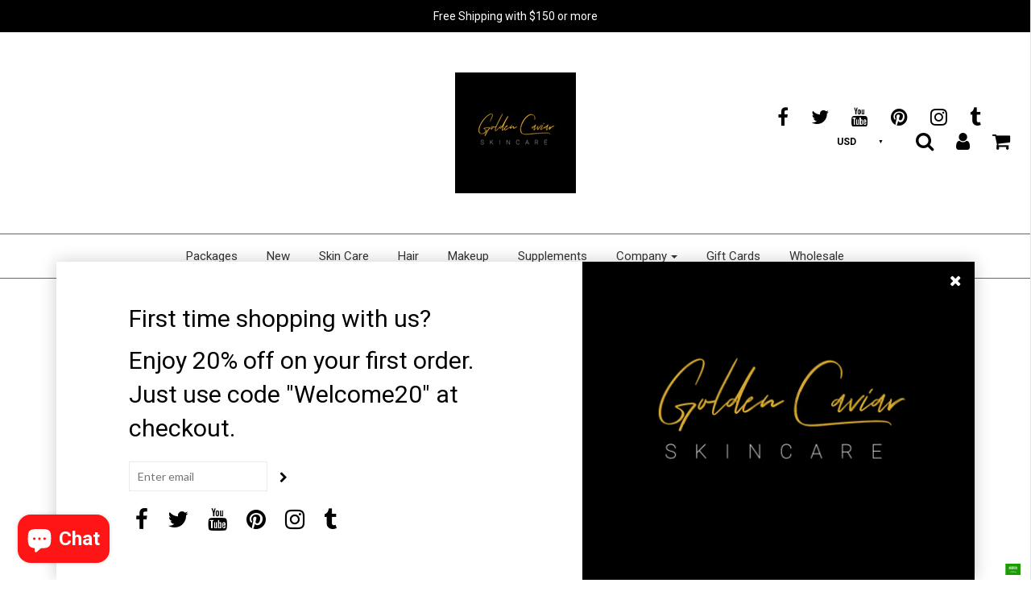

--- FILE ---
content_type: text/html; charset=utf-8
request_url: https://www.goldencaviarskincare.com/ar/blogs/beauty-news/tagged/do-it-yourself-acne-mask
body_size: 27218
content:
<!DOCTYPE html>
<!--[if lt IE 7 ]><html class="no-js ie ie6" lang="en"> <![endif]-->
<!--[if IE 7 ]><html class="no-js ie ie7" lang="en"> <![endif]-->
<!--[if IE 8 ]><html class="no-js ie ie8" lang="en"> <![endif]-->
<!--[if (gte IE 9)|!(IE)]><!--><html class="no-js" lang="en"> <!--<![endif]-->
<head><script> 
                        
                        if (window.location.pathname.split("/")[1].length == 2) {
                        var fc_metafield_betterprice = {"appstatus":"enable","cannote":false,"title":"Found a better price?","description":"Tell us where and you`ll be subscribed with our offer!","name":"false","price":"false","phone":"false","emailon":"true","email":"goldencaviarskincare@gmail.com","replyToEmail":"goldencaviarskincare@gmail.com","comment":"false","betterpricecolor":"#000000","priceplaceholder":"Translation missing: ar.customer.order.price","pricelabel":"Translation missing: ar.customer.order.price","secondColor":"#404040","linktext":"Found a better price?","fontrange":"14","fontcolor":"000000","btnbackground":"7A56FF","linktype":"link","overlay":"true","link":"true","hideprice":"false","nameplaceholder":"Translation missing: ar.templates.contact.form.name","postcodelabel":"Postal/Zip Code","postcodeplaceholder":"Postal/Zip Code","postcode":"false","namelabel":"Translation missing: ar.templates.contact.form.name","submitbutton":"Translation missing: ar.templates.contact.form.send","commentslabel":"Translation missing: ar.templates.contact.form.comment","emaillabel":"Translation missing: ar.blogs.article.email","linklabel":"Link to website:","linkplaceholder":"https:\/\/better-price-location.com","phonelabel":"Translation missing: ar.templates.contact.form.phone","betterpricesuccess":"Translation missing: ar.templates.contact.form.post_success","betterpricesuccesstitle":"Success!","run":"true","currency":"&#36;"}; 
                        } else {
                        var fc_metafield_betterprice = {"appstatus":"enable","cannote":false,"title":"Found a better price?","description":"Tell us where and you`ll be subscribed with our offer!","name":"false","price":"false","phone":"false","emailon":"true","email":"goldencaviarskincare@gmail.com","replyToEmail":"goldencaviarskincare@gmail.com","comment":"false","betterpricecolor":"#000000","priceplaceholder":"Enter your price...","pricelabel":"Price:","secondColor":"#404040","linktext":"Found a better price?","fontrange":"14","fontcolor":"000000","btnbackground":"7A56FF","linktype":"link","overlay":"true","link":"true","hideprice":"false","nameplaceholder":"Enter your name...","postcodelabel":"Postcode","postcodeplaceholder":"Enter postcode","postcode":"false","namelabel":"Name:","submitbutton":"Submit","commentslabel":"Any comments:","emaillabel":"Email address:","linklabel":"Link to website:","linkplaceholder":"https:\/\/better-price-location.com","phonelabel":"Phone number:","betterpricesuccess":"Your message was submitted successfully.","betterpricesuccesstitle":"Success!","run":"true","currency":"&#36;"}; 
                        }
                        
                        </script>
<meta name="google-site-verification" content="dNDMlH8fIUUv-wixsdFfb5G8kwDMq-IqWY9gMyj5ZPA" />
<link rel="canonical" href="https://www.goldencaviarskincare.com/ar/blogs/beauty-news/tagged/do-it-yourself-acne-mask" />
<meta name="google-site-verification" content="jQpJ2dwtuyehzLDxvEX4f12AaTtXVzHqR1am-weUcRU" />


<!-- "snippets/SEOMetaManager.liquid" was not rendered, the associated app was uninstalled -->

<meta charset="utf-8">

<!--[if lt IE 9]>
	<script src="//html5shim.googlecode.com/svn/trunk/html5.js"></script>
<![endif]-->

<!-- Title and description ================================================== -->
  <title>
Golden Caviar Skin Care Blog &ndash; Tagged &quot;do it yourself acne mask&quot;
</title>
  

<meta name="description" content="Learn about new and trending skincare products from Golden Caviar Skin Care">
  

<script type="text/javascript">
document.documentElement.className = document.documentElement.className.replace('no-js', 'js');
</script>


	<meta name="viewport" content="width=device-width, initial-scale=1, shrink-to-fit=no">



  <meta property="og:type" content="website">
  <meta property="og:title" content="Golden Caviar Skin Care Blog">
  


  <meta property="og:description" content="Learn about new and trending skincare products from Golden Caviar Skin Care">

  <meta property="og:url" content="https://www.goldencaviarskincare.com/ar/blogs/beauty-news/tagged/do-it-yourself-acne-mask">
  <meta property="og:site_name" content="Golden Caviar Skin Care">



  <meta name="twitter:card" content="summary">


  <meta name="twitter:site" content="@gcskincare">




<!-- CSS -->
<link href="//www.goldencaviarskincare.com/cdn/shop/t/7/assets/plugins.css?v=84212956622531547071764961698" rel="stylesheet" type="text/css" media="all" />
<link href="//www.goldencaviarskincare.com/cdn/shop/t/7/assets/style.scss.css?v=169283251009232733711745439630" rel="stylesheet" type="text/css" media="all" />


		<link href="//fonts.googleapis.com/css?family=Roboto:400,700,400italic,900" rel="stylesheet" type="text/css" media="all" />	
	
	
	

		<link href="//fonts.googleapis.com/css?family=Lato" rel="stylesheet" type="text/css" media="all" />	
	
	


  <link rel="shortcut icon" href="//www.goldencaviarskincare.com/cdn/shop/files/7451EE99-2592-4B4D-9C22-0B5B3B7DFBD0_32x32.jpg?v=1613544711" type="image/png">


<link rel="sitemap" type="application/xml" title="Sitemap" href="/sitemap.xml" />


  

<script>window.performance && window.performance.mark && window.performance.mark('shopify.content_for_header.start');</script><meta name="google-site-verification" content="OrL4GbKltThOOtcbEd3tB_7p112d2iveBHiN4xvaKz4">
<meta name="google-site-verification" content="HqyZnGG__XriZC2dC3YHI9rOMOUDrIkXCQwqP0bFeLY">
<meta id="shopify-digital-wallet" name="shopify-digital-wallet" content="/18562781/digital_wallets/dialog">
<meta name="shopify-checkout-api-token" content="0e04e781708203f00bf823855883da67">
<meta id="in-context-paypal-metadata" data-shop-id="18562781" data-venmo-supported="true" data-environment="production" data-locale="en_US" data-paypal-v4="true" data-currency="USD">
<link rel="alternate" type="application/atom+xml" title="Feed" href="/ar/blogs/beauty-news/tagged/do-it-yourself-acne-mask.atom" />
<link rel="alternate" hreflang="x-default" href="https://www.goldencaviarskincare.com/blogs/beauty-news/tagged/do-it-yourself-acne-mask">
<link rel="alternate" hreflang="en" href="https://www.goldencaviarskincare.com/blogs/beauty-news/tagged/do-it-yourself-acne-mask">
<link rel="alternate" hreflang="ar" href="https://www.goldencaviarskincare.com/ar/blogs/beauty-news/tagged/do-it-yourself-acne-mask">
<link rel="alternate" hreflang="de" href="https://www.goldencaviarskincare.com/de/blogs/beauty-news/tagged/do-it-yourself-acne-mask">
<link rel="alternate" hreflang="es" href="https://www.goldencaviarskincare.com/es/blogs/beauty-news/tagged/do-it-yourself-acne-mask">
<link rel="alternate" hreflang="fr" href="https://www.goldencaviarskincare.com/fr/blogs/beauty-news/tagged/do-it-yourself-acne-mask">
<link rel="alternate" hreflang="hy" href="https://www.goldencaviarskincare.com/hy/blogs/beauty-news/tagged/do-it-yourself-acne-mask">
<link rel="alternate" hreflang="fa" href="https://www.goldencaviarskincare.com/fa/blogs/beauty-news/tagged/do-it-yourself-acne-mask">
<script async="async" src="/checkouts/internal/preloads.js?locale=ar-US"></script>
<script id="shopify-features" type="application/json">{"accessToken":"0e04e781708203f00bf823855883da67","betas":["rich-media-storefront-analytics"],"domain":"www.goldencaviarskincare.com","predictiveSearch":true,"shopId":18562781,"locale":"ar"}</script>
<script>var Shopify = Shopify || {};
Shopify.shop = "golden-caviar-skin-care.myshopify.com";
Shopify.locale = "ar";
Shopify.currency = {"active":"USD","rate":"1.0"};
Shopify.country = "US";
Shopify.theme = {"name":"ITG-Work-Envy(10\/05)","id":138698653915,"schema_name":"Envy","schema_version":"12.4.1","theme_store_id":411,"role":"main"};
Shopify.theme.handle = "null";
Shopify.theme.style = {"id":null,"handle":null};
Shopify.cdnHost = "www.goldencaviarskincare.com/cdn";
Shopify.routes = Shopify.routes || {};
Shopify.routes.root = "/ar/";</script>
<script type="module">!function(o){(o.Shopify=o.Shopify||{}).modules=!0}(window);</script>
<script>!function(o){function n(){var o=[];function n(){o.push(Array.prototype.slice.apply(arguments))}return n.q=o,n}var t=o.Shopify=o.Shopify||{};t.loadFeatures=n(),t.autoloadFeatures=n()}(window);</script>
<script id="shop-js-analytics" type="application/json">{"pageType":"blog"}</script>
<script defer="defer" async type="module" src="//www.goldencaviarskincare.com/cdn/shopifycloud/shop-js/modules/v2/client.init-shop-cart-sync_BT-GjEfc.en.esm.js"></script>
<script defer="defer" async type="module" src="//www.goldencaviarskincare.com/cdn/shopifycloud/shop-js/modules/v2/chunk.common_D58fp_Oc.esm.js"></script>
<script defer="defer" async type="module" src="//www.goldencaviarskincare.com/cdn/shopifycloud/shop-js/modules/v2/chunk.modal_xMitdFEc.esm.js"></script>
<script type="module">
  await import("//www.goldencaviarskincare.com/cdn/shopifycloud/shop-js/modules/v2/client.init-shop-cart-sync_BT-GjEfc.en.esm.js");
await import("//www.goldencaviarskincare.com/cdn/shopifycloud/shop-js/modules/v2/chunk.common_D58fp_Oc.esm.js");
await import("//www.goldencaviarskincare.com/cdn/shopifycloud/shop-js/modules/v2/chunk.modal_xMitdFEc.esm.js");

  window.Shopify.SignInWithShop?.initShopCartSync?.({"fedCMEnabled":true,"windoidEnabled":true});

</script>
<script>(function() {
  var isLoaded = false;
  function asyncLoad() {
    if (isLoaded) return;
    isLoaded = true;
    var urls = ["https:\/\/cdn.hextom.com\/js\/freeshippingbar.js?shop=golden-caviar-skin-care.myshopify.com","https:\/\/trusticon.shopbooster.co\/integration\/shopify\/js\/script.js?shop=golden-caviar-skin-care.myshopify.com"];
    for (var i = 0; i < urls.length; i++) {
      var s = document.createElement('script');
      s.type = 'text/javascript';
      s.async = true;
      s.src = urls[i];
      var x = document.getElementsByTagName('script')[0];
      x.parentNode.insertBefore(s, x);
    }
  };
  if(window.attachEvent) {
    window.attachEvent('onload', asyncLoad);
  } else {
    window.addEventListener('load', asyncLoad, false);
  }
})();</script>
<script id="__st">var __st={"a":18562781,"offset":-28800,"reqid":"9bb4c28c-f94d-4832-8ba9-7b48990d6f66-1769036404","pageurl":"www.goldencaviarskincare.com\/ar\/blogs\/beauty-news\/tagged\/do-it-yourself-acne-mask","s":"blogs-98711888","u":"af46d36f7c87","p":"blog","rtyp":"blog","rid":98711888};</script>
<script>window.ShopifyPaypalV4VisibilityTracking = true;</script>
<script id="captcha-bootstrap">!function(){'use strict';const t='contact',e='account',n='new_comment',o=[[t,t],['blogs',n],['comments',n],[t,'customer']],c=[[e,'customer_login'],[e,'guest_login'],[e,'recover_customer_password'],[e,'create_customer']],r=t=>t.map((([t,e])=>`form[action*='/${t}']:not([data-nocaptcha='true']) input[name='form_type'][value='${e}']`)).join(','),a=t=>()=>t?[...document.querySelectorAll(t)].map((t=>t.form)):[];function s(){const t=[...o],e=r(t);return a(e)}const i='password',u='form_key',d=['recaptcha-v3-token','g-recaptcha-response','h-captcha-response',i],f=()=>{try{return window.sessionStorage}catch{return}},m='__shopify_v',_=t=>t.elements[u];function p(t,e,n=!1){try{const o=window.sessionStorage,c=JSON.parse(o.getItem(e)),{data:r}=function(t){const{data:e,action:n}=t;return t[m]||n?{data:e,action:n}:{data:t,action:n}}(c);for(const[e,n]of Object.entries(r))t.elements[e]&&(t.elements[e].value=n);n&&o.removeItem(e)}catch(o){console.error('form repopulation failed',{error:o})}}const l='form_type',E='cptcha';function T(t){t.dataset[E]=!0}const w=window,h=w.document,L='Shopify',v='ce_forms',y='captcha';let A=!1;((t,e)=>{const n=(g='f06e6c50-85a8-45c8-87d0-21a2b65856fe',I='https://cdn.shopify.com/shopifycloud/storefront-forms-hcaptcha/ce_storefront_forms_captcha_hcaptcha.v1.5.2.iife.js',D={infoText:'Protected by hCaptcha',privacyText:'Privacy',termsText:'Terms'},(t,e,n)=>{const o=w[L][v],c=o.bindForm;if(c)return c(t,g,e,D).then(n);var r;o.q.push([[t,g,e,D],n]),r=I,A||(h.body.append(Object.assign(h.createElement('script'),{id:'captcha-provider',async:!0,src:r})),A=!0)});var g,I,D;w[L]=w[L]||{},w[L][v]=w[L][v]||{},w[L][v].q=[],w[L][y]=w[L][y]||{},w[L][y].protect=function(t,e){n(t,void 0,e),T(t)},Object.freeze(w[L][y]),function(t,e,n,w,h,L){const[v,y,A,g]=function(t,e,n){const i=e?o:[],u=t?c:[],d=[...i,...u],f=r(d),m=r(i),_=r(d.filter((([t,e])=>n.includes(e))));return[a(f),a(m),a(_),s()]}(w,h,L),I=t=>{const e=t.target;return e instanceof HTMLFormElement?e:e&&e.form},D=t=>v().includes(t);t.addEventListener('submit',(t=>{const e=I(t);if(!e)return;const n=D(e)&&!e.dataset.hcaptchaBound&&!e.dataset.recaptchaBound,o=_(e),c=g().includes(e)&&(!o||!o.value);(n||c)&&t.preventDefault(),c&&!n&&(function(t){try{if(!f())return;!function(t){const e=f();if(!e)return;const n=_(t);if(!n)return;const o=n.value;o&&e.removeItem(o)}(t);const e=Array.from(Array(32),(()=>Math.random().toString(36)[2])).join('');!function(t,e){_(t)||t.append(Object.assign(document.createElement('input'),{type:'hidden',name:u})),t.elements[u].value=e}(t,e),function(t,e){const n=f();if(!n)return;const o=[...t.querySelectorAll(`input[type='${i}']`)].map((({name:t})=>t)),c=[...d,...o],r={};for(const[a,s]of new FormData(t).entries())c.includes(a)||(r[a]=s);n.setItem(e,JSON.stringify({[m]:1,action:t.action,data:r}))}(t,e)}catch(e){console.error('failed to persist form',e)}}(e),e.submit())}));const S=(t,e)=>{t&&!t.dataset[E]&&(n(t,e.some((e=>e===t))),T(t))};for(const o of['focusin','change'])t.addEventListener(o,(t=>{const e=I(t);D(e)&&S(e,y())}));const B=e.get('form_key'),M=e.get(l),P=B&&M;t.addEventListener('DOMContentLoaded',(()=>{const t=y();if(P)for(const e of t)e.elements[l].value===M&&p(e,B);[...new Set([...A(),...v().filter((t=>'true'===t.dataset.shopifyCaptcha))])].forEach((e=>S(e,t)))}))}(h,new URLSearchParams(w.location.search),n,t,e,['guest_login'])})(!0,!0)}();</script>
<script integrity="sha256-4kQ18oKyAcykRKYeNunJcIwy7WH5gtpwJnB7kiuLZ1E=" data-source-attribution="shopify.loadfeatures" defer="defer" src="//www.goldencaviarskincare.com/cdn/shopifycloud/storefront/assets/storefront/load_feature-a0a9edcb.js" crossorigin="anonymous"></script>
<script data-source-attribution="shopify.dynamic_checkout.dynamic.init">var Shopify=Shopify||{};Shopify.PaymentButton=Shopify.PaymentButton||{isStorefrontPortableWallets:!0,init:function(){window.Shopify.PaymentButton.init=function(){};var t=document.createElement("script");t.src="https://www.goldencaviarskincare.com/cdn/shopifycloud/portable-wallets/latest/portable-wallets.ar.js",t.type="module",document.head.appendChild(t)}};
</script>
<script data-source-attribution="shopify.dynamic_checkout.buyer_consent">
  function portableWalletsHideBuyerConsent(e){var t=document.getElementById("shopify-buyer-consent"),n=document.getElementById("shopify-subscription-policy-button");t&&n&&(t.classList.add("hidden"),t.setAttribute("aria-hidden","true"),n.removeEventListener("click",e))}function portableWalletsShowBuyerConsent(e){var t=document.getElementById("shopify-buyer-consent"),n=document.getElementById("shopify-subscription-policy-button");t&&n&&(t.classList.remove("hidden"),t.removeAttribute("aria-hidden"),n.addEventListener("click",e))}window.Shopify?.PaymentButton&&(window.Shopify.PaymentButton.hideBuyerConsent=portableWalletsHideBuyerConsent,window.Shopify.PaymentButton.showBuyerConsent=portableWalletsShowBuyerConsent);
</script>
<script data-source-attribution="shopify.dynamic_checkout.cart.bootstrap">document.addEventListener("DOMContentLoaded",(function(){function t(){return document.querySelector("shopify-accelerated-checkout-cart, shopify-accelerated-checkout")}if(t())Shopify.PaymentButton.init();else{new MutationObserver((function(e,n){t()&&(Shopify.PaymentButton.init(),n.disconnect())})).observe(document.body,{childList:!0,subtree:!0})}}));
</script>
<script id='scb4127' type='text/javascript' async='' src='https://www.goldencaviarskincare.com/cdn/shopifycloud/privacy-banner/storefront-banner.js'></script><link id="shopify-accelerated-checkout-styles" rel="stylesheet" media="screen" href="https://www.goldencaviarskincare.com/cdn/shopifycloud/portable-wallets/latest/accelerated-checkout-backwards-compat.css" crossorigin="anonymous">
<style id="shopify-accelerated-checkout-cart">
        #shopify-buyer-consent {
  margin-top: 1em;
  display: inline-block;
  width: 100%;
}

#shopify-buyer-consent.hidden {
  display: none;
}

#shopify-subscription-policy-button {
  background: none;
  border: none;
  padding: 0;
  text-decoration: underline;
  font-size: inherit;
  cursor: pointer;
}

#shopify-subscription-policy-button::before {
  box-shadow: none;
}

      </style>

<script>window.performance && window.performance.mark && window.performance.mark('shopify.content_for_header.end');</script>



 


<script src="//www.goldencaviarskincare.com/cdn/shop/t/7/assets/jquery-1.11.0.min.js?v=74721525869110791951703619937" type="text/javascript"></script>
<script src="//www.goldencaviarskincare.com/cdn/shop/t/7/assets/plugins.js?v=158477165761557244861703619937" type="text/javascript"></script>
<script src="//www.goldencaviarskincare.com/cdn/shop/t/7/assets/custom.js?v=152585323762119610271703619937" type="text/javascript"></script>
<script src="//www.goldencaviarskincare.com/cdn/shop/t/7/assets/sections.js?v=155054854383785628441703619937" type="text/javascript"></script>



<!-- BeginConsistentCartAddon -->  <script>    Shopify.customer_logged_in = false ;  Shopify.customer_email = "" ;  Shopify.log_uuids = true;    </script>  <!-- EndConsistentCartAddon -->



    <!-- "snippets/judgeme_core.liquid" was not rendered, the associated app was uninstalled -->
<script src="https://cdn.shopify.com/extensions/e8878072-2f6b-4e89-8082-94b04320908d/inbox-1254/assets/inbox-chat-loader.js" type="text/javascript" defer="defer"></script>
<script src="https://cdn.shopify.com/extensions/019b8d54-2388-79d8-becc-d32a3afe2c7a/omnisend-50/assets/omnisend-in-shop.js" type="text/javascript" defer="defer"></script>
<meta property="og:image" content="https://cdn.shopify.com/s/files/1/1856/2781/files/as_seen_on_tv_2bf58cb5-9cb2-445f-bce4-aeb7ae060a6b.jpg?v=1753647207" />
<meta property="og:image:secure_url" content="https://cdn.shopify.com/s/files/1/1856/2781/files/as_seen_on_tv_2bf58cb5-9cb2-445f-bce4-aeb7ae060a6b.jpg?v=1753647207" />
<meta property="og:image:width" content="1920" />
<meta property="og:image:height" content="1080" />
<link href="https://monorail-edge.shopifysvc.com" rel="dns-prefetch">
<script>(function(){if ("sendBeacon" in navigator && "performance" in window) {try {var session_token_from_headers = performance.getEntriesByType('navigation')[0].serverTiming.find(x => x.name == '_s').description;} catch {var session_token_from_headers = undefined;}var session_cookie_matches = document.cookie.match(/_shopify_s=([^;]*)/);var session_token_from_cookie = session_cookie_matches && session_cookie_matches.length === 2 ? session_cookie_matches[1] : "";var session_token = session_token_from_headers || session_token_from_cookie || "";function handle_abandonment_event(e) {var entries = performance.getEntries().filter(function(entry) {return /monorail-edge.shopifysvc.com/.test(entry.name);});if (!window.abandonment_tracked && entries.length === 0) {window.abandonment_tracked = true;var currentMs = Date.now();var navigation_start = performance.timing.navigationStart;var payload = {shop_id: 18562781,url: window.location.href,navigation_start,duration: currentMs - navigation_start,session_token,page_type: "blog"};window.navigator.sendBeacon("https://monorail-edge.shopifysvc.com/v1/produce", JSON.stringify({schema_id: "online_store_buyer_site_abandonment/1.1",payload: payload,metadata: {event_created_at_ms: currentMs,event_sent_at_ms: currentMs}}));}}window.addEventListener('pagehide', handle_abandonment_event);}}());</script>
<script id="web-pixels-manager-setup">(function e(e,d,r,n,o){if(void 0===o&&(o={}),!Boolean(null===(a=null===(i=window.Shopify)||void 0===i?void 0:i.analytics)||void 0===a?void 0:a.replayQueue)){var i,a;window.Shopify=window.Shopify||{};var t=window.Shopify;t.analytics=t.analytics||{};var s=t.analytics;s.replayQueue=[],s.publish=function(e,d,r){return s.replayQueue.push([e,d,r]),!0};try{self.performance.mark("wpm:start")}catch(e){}var l=function(){var e={modern:/Edge?\/(1{2}[4-9]|1[2-9]\d|[2-9]\d{2}|\d{4,})\.\d+(\.\d+|)|Firefox\/(1{2}[4-9]|1[2-9]\d|[2-9]\d{2}|\d{4,})\.\d+(\.\d+|)|Chrom(ium|e)\/(9{2}|\d{3,})\.\d+(\.\d+|)|(Maci|X1{2}).+ Version\/(15\.\d+|(1[6-9]|[2-9]\d|\d{3,})\.\d+)([,.]\d+|)( \(\w+\)|)( Mobile\/\w+|) Safari\/|Chrome.+OPR\/(9{2}|\d{3,})\.\d+\.\d+|(CPU[ +]OS|iPhone[ +]OS|CPU[ +]iPhone|CPU IPhone OS|CPU iPad OS)[ +]+(15[._]\d+|(1[6-9]|[2-9]\d|\d{3,})[._]\d+)([._]\d+|)|Android:?[ /-](13[3-9]|1[4-9]\d|[2-9]\d{2}|\d{4,})(\.\d+|)(\.\d+|)|Android.+Firefox\/(13[5-9]|1[4-9]\d|[2-9]\d{2}|\d{4,})\.\d+(\.\d+|)|Android.+Chrom(ium|e)\/(13[3-9]|1[4-9]\d|[2-9]\d{2}|\d{4,})\.\d+(\.\d+|)|SamsungBrowser\/([2-9]\d|\d{3,})\.\d+/,legacy:/Edge?\/(1[6-9]|[2-9]\d|\d{3,})\.\d+(\.\d+|)|Firefox\/(5[4-9]|[6-9]\d|\d{3,})\.\d+(\.\d+|)|Chrom(ium|e)\/(5[1-9]|[6-9]\d|\d{3,})\.\d+(\.\d+|)([\d.]+$|.*Safari\/(?![\d.]+ Edge\/[\d.]+$))|(Maci|X1{2}).+ Version\/(10\.\d+|(1[1-9]|[2-9]\d|\d{3,})\.\d+)([,.]\d+|)( \(\w+\)|)( Mobile\/\w+|) Safari\/|Chrome.+OPR\/(3[89]|[4-9]\d|\d{3,})\.\d+\.\d+|(CPU[ +]OS|iPhone[ +]OS|CPU[ +]iPhone|CPU IPhone OS|CPU iPad OS)[ +]+(10[._]\d+|(1[1-9]|[2-9]\d|\d{3,})[._]\d+)([._]\d+|)|Android:?[ /-](13[3-9]|1[4-9]\d|[2-9]\d{2}|\d{4,})(\.\d+|)(\.\d+|)|Mobile Safari.+OPR\/([89]\d|\d{3,})\.\d+\.\d+|Android.+Firefox\/(13[5-9]|1[4-9]\d|[2-9]\d{2}|\d{4,})\.\d+(\.\d+|)|Android.+Chrom(ium|e)\/(13[3-9]|1[4-9]\d|[2-9]\d{2}|\d{4,})\.\d+(\.\d+|)|Android.+(UC? ?Browser|UCWEB|U3)[ /]?(15\.([5-9]|\d{2,})|(1[6-9]|[2-9]\d|\d{3,})\.\d+)\.\d+|SamsungBrowser\/(5\.\d+|([6-9]|\d{2,})\.\d+)|Android.+MQ{2}Browser\/(14(\.(9|\d{2,})|)|(1[5-9]|[2-9]\d|\d{3,})(\.\d+|))(\.\d+|)|K[Aa][Ii]OS\/(3\.\d+|([4-9]|\d{2,})\.\d+)(\.\d+|)/},d=e.modern,r=e.legacy,n=navigator.userAgent;return n.match(d)?"modern":n.match(r)?"legacy":"unknown"}(),u="modern"===l?"modern":"legacy",c=(null!=n?n:{modern:"",legacy:""})[u],f=function(e){return[e.baseUrl,"/wpm","/b",e.hashVersion,"modern"===e.buildTarget?"m":"l",".js"].join("")}({baseUrl:d,hashVersion:r,buildTarget:u}),m=function(e){var d=e.version,r=e.bundleTarget,n=e.surface,o=e.pageUrl,i=e.monorailEndpoint;return{emit:function(e){var a=e.status,t=e.errorMsg,s=(new Date).getTime(),l=JSON.stringify({metadata:{event_sent_at_ms:s},events:[{schema_id:"web_pixels_manager_load/3.1",payload:{version:d,bundle_target:r,page_url:o,status:a,surface:n,error_msg:t},metadata:{event_created_at_ms:s}}]});if(!i)return console&&console.warn&&console.warn("[Web Pixels Manager] No Monorail endpoint provided, skipping logging."),!1;try{return self.navigator.sendBeacon.bind(self.navigator)(i,l)}catch(e){}var u=new XMLHttpRequest;try{return u.open("POST",i,!0),u.setRequestHeader("Content-Type","text/plain"),u.send(l),!0}catch(e){return console&&console.warn&&console.warn("[Web Pixels Manager] Got an unhandled error while logging to Monorail."),!1}}}}({version:r,bundleTarget:l,surface:e.surface,pageUrl:self.location.href,monorailEndpoint:e.monorailEndpoint});try{o.browserTarget=l,function(e){var d=e.src,r=e.async,n=void 0===r||r,o=e.onload,i=e.onerror,a=e.sri,t=e.scriptDataAttributes,s=void 0===t?{}:t,l=document.createElement("script"),u=document.querySelector("head"),c=document.querySelector("body");if(l.async=n,l.src=d,a&&(l.integrity=a,l.crossOrigin="anonymous"),s)for(var f in s)if(Object.prototype.hasOwnProperty.call(s,f))try{l.dataset[f]=s[f]}catch(e){}if(o&&l.addEventListener("load",o),i&&l.addEventListener("error",i),u)u.appendChild(l);else{if(!c)throw new Error("Did not find a head or body element to append the script");c.appendChild(l)}}({src:f,async:!0,onload:function(){if(!function(){var e,d;return Boolean(null===(d=null===(e=window.Shopify)||void 0===e?void 0:e.analytics)||void 0===d?void 0:d.initialized)}()){var d=window.webPixelsManager.init(e)||void 0;if(d){var r=window.Shopify.analytics;r.replayQueue.forEach((function(e){var r=e[0],n=e[1],o=e[2];d.publishCustomEvent(r,n,o)})),r.replayQueue=[],r.publish=d.publishCustomEvent,r.visitor=d.visitor,r.initialized=!0}}},onerror:function(){return m.emit({status:"failed",errorMsg:"".concat(f," has failed to load")})},sri:function(e){var d=/^sha384-[A-Za-z0-9+/=]+$/;return"string"==typeof e&&d.test(e)}(c)?c:"",scriptDataAttributes:o}),m.emit({status:"loading"})}catch(e){m.emit({status:"failed",errorMsg:(null==e?void 0:e.message)||"Unknown error"})}}})({shopId: 18562781,storefrontBaseUrl: "https://www.goldencaviarskincare.com",extensionsBaseUrl: "https://extensions.shopifycdn.com/cdn/shopifycloud/web-pixels-manager",monorailEndpoint: "https://monorail-edge.shopifysvc.com/unstable/produce_batch",surface: "storefront-renderer",enabledBetaFlags: ["2dca8a86"],webPixelsConfigList: [{"id":"457801947","configuration":"{\"config\":\"{\\\"pixel_id\\\":\\\"AW-10776980273\\\",\\\"target_country\\\":\\\"US\\\",\\\"gtag_events\\\":[{\\\"type\\\":\\\"begin_checkout\\\",\\\"action_label\\\":\\\"AW-10776980273\\\/_5csCIzwn_YCELHW7pIo\\\"},{\\\"type\\\":\\\"search\\\",\\\"action_label\\\":\\\"AW-10776980273\\\/XJWhCI_wn_YCELHW7pIo\\\"},{\\\"type\\\":\\\"view_item\\\",\\\"action_label\\\":[\\\"AW-10776980273\\\/SAehCIbwn_YCELHW7pIo\\\",\\\"MC-7GZVD6FVTN\\\"]},{\\\"type\\\":\\\"purchase\\\",\\\"action_label\\\":[\\\"AW-10776980273\\\/-wQgCIPwn_YCELHW7pIo\\\",\\\"MC-7GZVD6FVTN\\\"]},{\\\"type\\\":\\\"page_view\\\",\\\"action_label\\\":[\\\"AW-10776980273\\\/VPojCIDwn_YCELHW7pIo\\\",\\\"MC-7GZVD6FVTN\\\"]},{\\\"type\\\":\\\"add_payment_info\\\",\\\"action_label\\\":\\\"AW-10776980273\\\/xTWdCJLwn_YCELHW7pIo\\\"},{\\\"type\\\":\\\"add_to_cart\\\",\\\"action_label\\\":\\\"AW-10776980273\\\/r8LICInwn_YCELHW7pIo\\\"}],\\\"enable_monitoring_mode\\\":false}\"}","eventPayloadVersion":"v1","runtimeContext":"OPEN","scriptVersion":"b2a88bafab3e21179ed38636efcd8a93","type":"APP","apiClientId":1780363,"privacyPurposes":[],"dataSharingAdjustments":{"protectedCustomerApprovalScopes":["read_customer_address","read_customer_email","read_customer_name","read_customer_personal_data","read_customer_phone"]}},{"id":"130515163","configuration":"{\"pixel_id\":\"430096046067314\",\"pixel_type\":\"facebook_pixel\",\"metaapp_system_user_token\":\"-\"}","eventPayloadVersion":"v1","runtimeContext":"OPEN","scriptVersion":"ca16bc87fe92b6042fbaa3acc2fbdaa6","type":"APP","apiClientId":2329312,"privacyPurposes":["ANALYTICS","MARKETING","SALE_OF_DATA"],"dataSharingAdjustments":{"protectedCustomerApprovalScopes":["read_customer_address","read_customer_email","read_customer_name","read_customer_personal_data","read_customer_phone"]}},{"id":"106791131","configuration":"{\"apiURL\":\"https:\/\/api.omnisend.com\",\"appURL\":\"https:\/\/app.omnisend.com\",\"brandID\":\"5bb3d0008653ed3b5e4b7118\",\"trackingURL\":\"https:\/\/wt.omnisendlink.com\"}","eventPayloadVersion":"v1","runtimeContext":"STRICT","scriptVersion":"aa9feb15e63a302383aa48b053211bbb","type":"APP","apiClientId":186001,"privacyPurposes":["ANALYTICS","MARKETING","SALE_OF_DATA"],"dataSharingAdjustments":{"protectedCustomerApprovalScopes":["read_customer_address","read_customer_email","read_customer_name","read_customer_personal_data","read_customer_phone"]}},{"id":"57508059","configuration":"{\"tagID\":\"2613125612959\"}","eventPayloadVersion":"v1","runtimeContext":"STRICT","scriptVersion":"18031546ee651571ed29edbe71a3550b","type":"APP","apiClientId":3009811,"privacyPurposes":["ANALYTICS","MARKETING","SALE_OF_DATA"],"dataSharingAdjustments":{"protectedCustomerApprovalScopes":["read_customer_address","read_customer_email","read_customer_name","read_customer_personal_data","read_customer_phone"]}},{"id":"shopify-app-pixel","configuration":"{}","eventPayloadVersion":"v1","runtimeContext":"STRICT","scriptVersion":"0450","apiClientId":"shopify-pixel","type":"APP","privacyPurposes":["ANALYTICS","MARKETING"]},{"id":"shopify-custom-pixel","eventPayloadVersion":"v1","runtimeContext":"LAX","scriptVersion":"0450","apiClientId":"shopify-pixel","type":"CUSTOM","privacyPurposes":["ANALYTICS","MARKETING"]}],isMerchantRequest: false,initData: {"shop":{"name":"Golden Caviar Skin Care","paymentSettings":{"currencyCode":"USD"},"myshopifyDomain":"golden-caviar-skin-care.myshopify.com","countryCode":"US","storefrontUrl":"https:\/\/www.goldencaviarskincare.com\/ar"},"customer":null,"cart":null,"checkout":null,"productVariants":[],"purchasingCompany":null},},"https://www.goldencaviarskincare.com/cdn","fcfee988w5aeb613cpc8e4bc33m6693e112",{"modern":"","legacy":""},{"shopId":"18562781","storefrontBaseUrl":"https:\/\/www.goldencaviarskincare.com","extensionBaseUrl":"https:\/\/extensions.shopifycdn.com\/cdn\/shopifycloud\/web-pixels-manager","surface":"storefront-renderer","enabledBetaFlags":"[\"2dca8a86\"]","isMerchantRequest":"false","hashVersion":"fcfee988w5aeb613cpc8e4bc33m6693e112","publish":"custom","events":"[[\"page_viewed\",{}]]"});</script><script>
  window.ShopifyAnalytics = window.ShopifyAnalytics || {};
  window.ShopifyAnalytics.meta = window.ShopifyAnalytics.meta || {};
  window.ShopifyAnalytics.meta.currency = 'USD';
  var meta = {"page":{"pageType":"blog","resourceType":"blog","resourceId":98711888,"requestId":"9bb4c28c-f94d-4832-8ba9-7b48990d6f66-1769036404"}};
  for (var attr in meta) {
    window.ShopifyAnalytics.meta[attr] = meta[attr];
  }
</script>
<script class="analytics">
  (function () {
    var customDocumentWrite = function(content) {
      var jquery = null;

      if (window.jQuery) {
        jquery = window.jQuery;
      } else if (window.Checkout && window.Checkout.$) {
        jquery = window.Checkout.$;
      }

      if (jquery) {
        jquery('body').append(content);
      }
    };

    var hasLoggedConversion = function(token) {
      if (token) {
        return document.cookie.indexOf('loggedConversion=' + token) !== -1;
      }
      return false;
    }

    var setCookieIfConversion = function(token) {
      if (token) {
        var twoMonthsFromNow = new Date(Date.now());
        twoMonthsFromNow.setMonth(twoMonthsFromNow.getMonth() + 2);

        document.cookie = 'loggedConversion=' + token + '; expires=' + twoMonthsFromNow;
      }
    }

    var trekkie = window.ShopifyAnalytics.lib = window.trekkie = window.trekkie || [];
    if (trekkie.integrations) {
      return;
    }
    trekkie.methods = [
      'identify',
      'page',
      'ready',
      'track',
      'trackForm',
      'trackLink'
    ];
    trekkie.factory = function(method) {
      return function() {
        var args = Array.prototype.slice.call(arguments);
        args.unshift(method);
        trekkie.push(args);
        return trekkie;
      };
    };
    for (var i = 0; i < trekkie.methods.length; i++) {
      var key = trekkie.methods[i];
      trekkie[key] = trekkie.factory(key);
    }
    trekkie.load = function(config) {
      trekkie.config = config || {};
      trekkie.config.initialDocumentCookie = document.cookie;
      var first = document.getElementsByTagName('script')[0];
      var script = document.createElement('script');
      script.type = 'text/javascript';
      script.onerror = function(e) {
        var scriptFallback = document.createElement('script');
        scriptFallback.type = 'text/javascript';
        scriptFallback.onerror = function(error) {
                var Monorail = {
      produce: function produce(monorailDomain, schemaId, payload) {
        var currentMs = new Date().getTime();
        var event = {
          schema_id: schemaId,
          payload: payload,
          metadata: {
            event_created_at_ms: currentMs,
            event_sent_at_ms: currentMs
          }
        };
        return Monorail.sendRequest("https://" + monorailDomain + "/v1/produce", JSON.stringify(event));
      },
      sendRequest: function sendRequest(endpointUrl, payload) {
        // Try the sendBeacon API
        if (window && window.navigator && typeof window.navigator.sendBeacon === 'function' && typeof window.Blob === 'function' && !Monorail.isIos12()) {
          var blobData = new window.Blob([payload], {
            type: 'text/plain'
          });

          if (window.navigator.sendBeacon(endpointUrl, blobData)) {
            return true;
          } // sendBeacon was not successful

        } // XHR beacon

        var xhr = new XMLHttpRequest();

        try {
          xhr.open('POST', endpointUrl);
          xhr.setRequestHeader('Content-Type', 'text/plain');
          xhr.send(payload);
        } catch (e) {
          console.log(e);
        }

        return false;
      },
      isIos12: function isIos12() {
        return window.navigator.userAgent.lastIndexOf('iPhone; CPU iPhone OS 12_') !== -1 || window.navigator.userAgent.lastIndexOf('iPad; CPU OS 12_') !== -1;
      }
    };
    Monorail.produce('monorail-edge.shopifysvc.com',
      'trekkie_storefront_load_errors/1.1',
      {shop_id: 18562781,
      theme_id: 138698653915,
      app_name: "storefront",
      context_url: window.location.href,
      source_url: "//www.goldencaviarskincare.com/cdn/s/trekkie.storefront.9615f8e10e499e09ff0451d383e936edfcfbbf47.min.js"});

        };
        scriptFallback.async = true;
        scriptFallback.src = '//www.goldencaviarskincare.com/cdn/s/trekkie.storefront.9615f8e10e499e09ff0451d383e936edfcfbbf47.min.js';
        first.parentNode.insertBefore(scriptFallback, first);
      };
      script.async = true;
      script.src = '//www.goldencaviarskincare.com/cdn/s/trekkie.storefront.9615f8e10e499e09ff0451d383e936edfcfbbf47.min.js';
      first.parentNode.insertBefore(script, first);
    };
    trekkie.load(
      {"Trekkie":{"appName":"storefront","development":false,"defaultAttributes":{"shopId":18562781,"isMerchantRequest":null,"themeId":138698653915,"themeCityHash":"11635499292724802464","contentLanguage":"ar","currency":"USD","eventMetadataId":"b32f40b1-59d4-428e-9b77-8227326aeb8f"},"isServerSideCookieWritingEnabled":true,"monorailRegion":"shop_domain","enabledBetaFlags":["65f19447"]},"Session Attribution":{},"S2S":{"facebookCapiEnabled":false,"source":"trekkie-storefront-renderer","apiClientId":580111}}
    );

    var loaded = false;
    trekkie.ready(function() {
      if (loaded) return;
      loaded = true;

      window.ShopifyAnalytics.lib = window.trekkie;

      var originalDocumentWrite = document.write;
      document.write = customDocumentWrite;
      try { window.ShopifyAnalytics.merchantGoogleAnalytics.call(this); } catch(error) {};
      document.write = originalDocumentWrite;

      window.ShopifyAnalytics.lib.page(null,{"pageType":"blog","resourceType":"blog","resourceId":98711888,"requestId":"9bb4c28c-f94d-4832-8ba9-7b48990d6f66-1769036404","shopifyEmitted":true});

      var match = window.location.pathname.match(/checkouts\/(.+)\/(thank_you|post_purchase)/)
      var token = match? match[1]: undefined;
      if (!hasLoggedConversion(token)) {
        setCookieIfConversion(token);
        
      }
    });


        var eventsListenerScript = document.createElement('script');
        eventsListenerScript.async = true;
        eventsListenerScript.src = "//www.goldencaviarskincare.com/cdn/shopifycloud/storefront/assets/shop_events_listener-3da45d37.js";
        document.getElementsByTagName('head')[0].appendChild(eventsListenerScript);

})();</script>
<script
  defer
  src="https://www.goldencaviarskincare.com/cdn/shopifycloud/perf-kit/shopify-perf-kit-3.0.4.min.js"
  data-application="storefront-renderer"
  data-shop-id="18562781"
  data-render-region="gcp-us-central1"
  data-page-type="blog"
  data-theme-instance-id="138698653915"
  data-theme-name="Envy"
  data-theme-version="12.4.1"
  data-monorail-region="shop_domain"
  data-resource-timing-sampling-rate="10"
  data-shs="true"
  data-shs-beacon="true"
  data-shs-export-with-fetch="true"
  data-shs-logs-sample-rate="1"
  data-shs-beacon-endpoint="https://www.goldencaviarskincare.com/api/collect"
></script>
</head>

<body id="golden-caviar-skin-care-blog" class="template-blog flexbox-wrapper" >

<div id="cartSlideoutWrapper" class="envy-shopping-right slideout-panel-hidden">

		<a href="#sidr" class="slide-menu sidr-close-icon cart-menu-close"><i class="fa fa-times" aria-hidden="true"></i></a>

		<div>
			<h4><span class="cart-item-count item-count">0</span></h4>
			<span class="cart-item-count-text">items in your cart</span>	
		</div>
		
		<div>
			<h4><span class="cart-item-price" id="cart-price"><span class="money">$0.00</span></span></h4>
			<span class="cart-item-price-text">total cart value</span>
		</div>
		
		<div class="slide-checkout-buttons">
			<a href="/cart" class="btn btn-success">Your Cart</a><br />
			<a href="#sidr" class="btn btn-default cart-menu-close">Continue Shopping</a><br />
		</div>

        <div id="additional-checkout-buttons">
         
            <div class="col-md-6 itg_payment_logo">
            
                <div id="footer-payment-methods">
                  
                    
                      <img src="//www.goldencaviarskincare.com/cdn/shopifycloud/storefront/assets/payment_icons/american_express-1efdc6a3.svg" />
                    
                  
                    
                      <img src="//www.goldencaviarskincare.com/cdn/shopifycloud/storefront/assets/payment_icons/diners_club-678e3046.svg" />
                    
                  
                    
                      <img src="//www.goldencaviarskincare.com/cdn/shopifycloud/storefront/assets/payment_icons/discover-59880595.svg" />
                    
                  
                    
                  
                    
                      <img src="//www.goldencaviarskincare.com/cdn/shopifycloud/storefront/assets/payment_icons/jcb-a0a4f44a.svg" />
                    
                  
                    
                      <img src="//www.goldencaviarskincare.com/cdn/shopifycloud/storefront/assets/payment_icons/master-54b5a7ce.svg" />
                    
                  
                    
                      <img src="//www.goldencaviarskincare.com/cdn/shopifycloud/storefront/assets/payment_icons/paypal-a7c68b85.svg" />
                    
                  
                    
                  
                    
                      <img src="//www.goldencaviarskincare.com/cdn/shopifycloud/storefront/assets/payment_icons/visa-65d650f7.svg" />
                    
                  
                </div>
            </div>
        
		</div>
	
</div>

<div id="main-body">
    <div id="slideout-overlay"></div>

    <div id="top-search-wrapper" style="display: none;">
	
	<div class="container">
	
		<div class="row">
		
			<div class="col-md-12">
	
				<div class="top-search">
					
					<form id="search-page-form" action="/search">
						<div id="search-wrapper">
							<input id="search_text" name="q" type="text" size="20" onblur="if(this.value=='')this.value=this.defaultValue;" onfocus="if(this.value==this.defaultValue)this.value='';" value="Search"/>
							<input id="search_submit" type="submit" border="0" value="&#xf002;" />
						</div>
					</form>
				
				</div>
				
			</div>
			
		</div>
		
	</div>

</div>

	<div id="shopify-section-announcement-bar" class="shopify-section"> 
  <style>
   
	    .notification-bar{
	      background-color: #000000;
	      color: #ffffff;
	    }
	    
	    .notification-bar a{
	      color: #ffffff;	    	
	    }	    
	
</style>

  <div class="notification-bar custom-font">
      
        <a href="/ar/collections/value-packages" class="notification-bar__message">
          <p>Free Shipping with $150 or more</p>
        </a>
      
  </div>


</div>

	<div id="shopify-section-header" class="shopify-section"><style>

  
      #site-title{
        padding: 30px;
      }

    

    #main-navigation-wrapper{
    	padding: 10px 0;
    }

</style>

<nav id="menu" class="mobile-menu--wrapper slideout-panel-hidden">
	
	<a href="#sidr" class="slide-menu sidr-close-icon mobile-menu-close"><i class="fa fa-times" aria-hidden="true"></i></a>
	<ul class="mobile-menu mobile-menu-main" id="mobile-menu--main-menu">
		<li class="mobile-search">

			<form id="search" action="/search">
			<div id="search-wrapper">
				<input id="search_text" name="q" type="text" size="20" onblur="if(this.value=='')this.value=this.defaultValue;" onfocus="if(this.value==this.defaultValue)this.value='';" value="Search"/>
			</div>
			</form>

		</li>
		
			<li>
				<a href="/ar/collections/value-packages">Packages</a>
				
			</li>
		
			<li>
				<a href="/ar/collections/new">New</a>
				
			</li>
		
			<li>
				<a href="/ar/collections/skin-care">Skin Care</a>
				
			</li>
		
			<li>
				<a href="/ar/collections/hair-care">Hair</a>
				
			</li>
		
			<li>
				<a href="/ar/collections/makeup">Makeup</a>
				
			</li>
		
			<li>
				<a href="/ar/collections/supplements">Supplements</a>
				
			</li>
		
			<li>
				<a href="/ar/pages/contact-us">Company</a>
				
					<a href="#" class="mobile-menu-sub mobile-menu-right mobile-menu-link" data-link="mobile-menu--company">
						<i class="fa fa-chevron-right" aria-hidden="true"></i>
					</a>
				
			</li>
		
			<li>
				<a href="/ar/products/gift-card">Gift Cards</a>
				
			</li>
		
			<li>
				<a href="/ar/collections/sale/wholesale+bulk+large-purchase+representitive">Wholesale</a>
				
			</li>
		
		
			
				<li class="mobile-customer-link"><a href="https://account.goldencaviarskincare.com?locale=ar&amp;region_country=US" id="customer_login_link">Log in</a></li>
				
					<li class="mobile-customer-link"><a href="https://account.goldencaviarskincare.com?locale=ar" id="customer_register_link">Create Account</a></li>
				
			
		

		
		<li>
			<a href="#" class="mobile-menu-link mobile-menu-sub mobile-menu-link-currency" data-link="mobile-menu-currency">Currency</a>
		</li>
		
	</ul>

	
		
	
		
	
		
	
		
	
		
	
		
	
		
			<ul class="mobile-menu mobile-menu-child mobile-menu-hidden" id="mobile-menu--company">
				<li>
					<a href="#" class="mobile-menu-back mobile-menu-link" data-link="mobile-menu--main-menu">
						<i class="fa fa-chevron-left" aria-hidden="true"></i>
						<div class="mobile-menu-title">Company</div>
					</a>
				</li>
				
					<li>
						<a href="/ar/pages/contact-us">Contact Us</a>
						
					</li>
				
					<li>
						<a href="/ar/pages/ambassador-program">Ambassador Program</a>
						
					</li>
				
					<li>
						<a href="/ar/blogs/news">Blog</a>
						
					</li>
				
					<li>
						<a href="/ar/pages/golden-caviar-skin-care-reviews">Client Reviews</a>
						
					</li>
				
					<li>
						<a href="/ar/pages/media">Media</a>
						
							<a href="#" class="mobile-menu-sub mobile-menu-right mobile-menu-link" data-link="mobile-menu--media">
								<i class="fa fa-chevron-right" aria-hidden="true"></i>
							</a>
						
					</li>
				
					<li>
						<a href="/ar/pages/returns-and-exchanges">Returns &amp; Exchanges</a>
						
					</li>
				
					<li>
						<a href="/ar/pages/golden-caviar-skin-care-show-gem-tv">Videos</a>
						
					</li>
				
			</ul>

			
				<ul class="mobile-menu mobile-menu-grandchild mobile-menu-hidden" id="mobile-menu--contact-us">
					<li>
						<a href="#" class="mobile-menu-back mobile-menu-link" data-link="mobile-menu--company">
							<i class="fa fa-chevron-left" aria-hidden="true"></i>
							<div class="mobile-menu-title">Contact Us</div>
						</a>
					</li>
					
				</ul>
			
				<ul class="mobile-menu mobile-menu-grandchild mobile-menu-hidden" id="mobile-menu--ambassador-program">
					<li>
						<a href="#" class="mobile-menu-back mobile-menu-link" data-link="mobile-menu--company">
							<i class="fa fa-chevron-left" aria-hidden="true"></i>
							<div class="mobile-menu-title">Ambassador Program</div>
						</a>
					</li>
					
				</ul>
			
				<ul class="mobile-menu mobile-menu-grandchild mobile-menu-hidden" id="mobile-menu--blog">
					<li>
						<a href="#" class="mobile-menu-back mobile-menu-link" data-link="mobile-menu--company">
							<i class="fa fa-chevron-left" aria-hidden="true"></i>
							<div class="mobile-menu-title">Blog</div>
						</a>
					</li>
					
				</ul>
			
				<ul class="mobile-menu mobile-menu-grandchild mobile-menu-hidden" id="mobile-menu--client-reviews">
					<li>
						<a href="#" class="mobile-menu-back mobile-menu-link" data-link="mobile-menu--company">
							<i class="fa fa-chevron-left" aria-hidden="true"></i>
							<div class="mobile-menu-title">Client Reviews</div>
						</a>
					</li>
					
				</ul>
			
				<ul class="mobile-menu mobile-menu-grandchild mobile-menu-hidden" id="mobile-menu--media">
					<li>
						<a href="#" class="mobile-menu-back mobile-menu-link" data-link="mobile-menu--company">
							<i class="fa fa-chevron-left" aria-hidden="true"></i>
							<div class="mobile-menu-title">Media</div>
						</a>
					</li>
					
						<li><a href="/ar/pages/interview-with-voyagela" title="">Interview with VoyageLA</a></li>
					
				</ul>
			
				<ul class="mobile-menu mobile-menu-grandchild mobile-menu-hidden" id="mobile-menu--returns-exchanges">
					<li>
						<a href="#" class="mobile-menu-back mobile-menu-link" data-link="mobile-menu--company">
							<i class="fa fa-chevron-left" aria-hidden="true"></i>
							<div class="mobile-menu-title">Returns & Exchanges</div>
						</a>
					</li>
					
				</ul>
			
				<ul class="mobile-menu mobile-menu-grandchild mobile-menu-hidden" id="mobile-menu--videos">
					<li>
						<a href="#" class="mobile-menu-back mobile-menu-link" data-link="mobile-menu--company">
							<i class="fa fa-chevron-left" aria-hidden="true"></i>
							<div class="mobile-menu-title">Videos</div>
						</a>
					</li>
					
				</ul>
			
		
	
		
	
		
	

	
	<ul class="mobile-menu mobile-menu-child mobile-menu-hidden" id="mobile-menu-currency">
		<li>
			<a href="#" class="mobile-menu-back mobile-menu-link" data-link="mobile-menu--main-menu">
				<i class="fa fa-chevron-left" aria-hidden="true"></i>
				<div class="mobile-menu-title">Currency</div>
			</a>
		</li>
		
		
		<li>
			
				
					<a href="#" class="mobile-menu-currency-link" data-code="INR">
						INR
					</a>
				
			
				
					<a href="#" class="mobile-menu-currency-link" data-code="GBP">
						GBP
					</a>
				
			
				
					<a href="#" class="mobile-menu-currency-link" data-code="CAD">
						CAD
					</a>
				
			
				
					<a href="#" class="mobile-menu-currency-link mobile-menu-currency-selected" data-code="USD">
						USD
					</a>
				
			
				
					<a href="#" class="mobile-menu-currency-link" data-code="AUD">
						AUD
					</a>
				
			
				
					<a href="#" class="mobile-menu-currency-link" data-code="EUR">
						EUR
					</a>
				
			
				
					<a href="#" class="mobile-menu-currency-link" data-code="JPY">
						JPY
					</a>
				
			
		</li>
	</ul>
	
</nav>

<div data-section-id="header" data-section-type="header-section">


<div class="container visible-xs mobile-social-icons">
  <div class="row">

  

    <ul class="mobile-social-icons-list">

    
      <li id="sm-facebook">
        <a href="https://www.facebook.com/GoldenCaviarSkinCare/">
          <i class="fa fa-facebook fa-2x"></i>
        </a>
      </li>
    

    
      <li id="sm-twitter">
        <a href="https://twitter.com/gcskincare">
          <i class="fa fa-twitter fa-2x"></i>
        </a>
      </li>
    

    
      <li id="sm-youtube">
        <a href="https://www.youtube.com/results?search_query=gem+usa+golden+caviar+skin+care">
          <i class="fa fa-youtube fa-2x"></i>
        </a>
      </li>
    

    

    
      <li id="sm-pinterest">
        <a href="https://www.pinterest.com/gcskincare/">
          <i class="fa fa-pinterest fa-2x"></i>
        </a>
      </li>
    

    
      <li id="sm-instagram">
        <a href="https://www.instagram.com/goldencaviarskincare/">
          <i class="fa fa-instagram fa-2x"></i>
        </a>
      </li>
    

    

    

    
      <li id="sm-tumblr">
        <a href="http://goldencaviarskincare.tumblr.com/">
          <i class="fa fa-tumblr fa-2x"></i>
        </a>
      </li>
    

    </ul>

  

  </div>
</div>

  <div class="container visible-xs mobile-header-wrap">
  	<div class="row">
  		<div class="col-xs-2">
  			<a href="#menu" class="slide-menu slide-menu-mobile">
  				<i id="iconAnim" class="fa fa-bars fa-2x"></i>
  			</a>
  		</div>

  		<div class="col-xs-8">

  			<div class="site-header__logo h1" id="site-title" itemscope itemtype="http://schema.org/Organization">
  				  
  				    <a href="/" itemprop="url" class="site-header__logo-image">
  				      
  				      <img src="//www.goldencaviarskincare.com/cdn/shop/files/Logo_black_150x.jpg?v=1614885250"
  				           alt="Golden Caviar Skin Care"
  				           itemprop="logo">
  				    </a>
  				  
  			</div>

  		</div>

  		<div class="col-xs-2 mobile-header-right">
  			<a href="/cart" class="slide-menu slide-menu-cart">
  				<i class="fa fa-shopping-cart fa-2x"></i>
  			</a>
  		</div>
  	</div>
  </div>

	<header id="site-header" class="clearfix custom-font hidden-xs">

  	<div class="container-fluid">

  		<div class="row">

      

        <div class="logo-placement-within-wrapper">

          <div class="col-md-4 col-sm-12 logo-placement-within-wrapper--indiv">

          <nav class="navbar" role="navigation">

          

            </nav>

          </div>

            <div class="col-md-4 col-sm-12 logo-placement-within-wrapper--indiv">
    					  <div class="site-header__logo h1" id="site-title" itemscope itemtype="http://schema.org/Organization">
    						  
    						    <a href="/" itemprop="url" class="site-header__logo-image">
    						      
    						      <img src="//www.goldencaviarskincare.com/cdn/shop/files/Logo_black_150x.jpg?v=1614885250"
    						           alt="Golden Caviar Skin Care"
    						           itemprop="logo">
    						    </a>
    						  
    					  </div>
    				</div>

        <div class="col-md-4 col-sm-12 logo-placement-within-wrapper--indiv">

  				<div id="cart-brief">
  					<ul class="cart-link">

            

              
                <li id="sm-facebook"><a href="https://www.facebook.com/GoldenCaviarSkinCare/"><i class="fa fa-facebook fa-2x"></i></a></li>
              

              
                <li id="sm-twitter"><a href="https://twitter.com/gcskincare"><i class="fa fa-twitter fa-2x"></i></a></li>
              

              
                <li id="sm-youtube"><a href="https://www.youtube.com/results?search_query=gem+usa+golden+caviar+skin+care"><i class="fa fa-youtube fa-2x"></i></a></li>
              

              

              
                <li id="sm-pinterest"><a href="https://www.pinterest.com/gcskincare/"><i class="fa fa-pinterest fa-2x"></i></a></li>
              

              
                <li id="sm-instagram"><a href="https://www.instagram.com/goldencaviarskincare/"><i class="fa fa-instagram fa-2x"></i></a></li>
              

              

              

              
                <li id="sm-tumblr"><a href="http://goldencaviarskincare.tumblr.com/"><i class="fa fa-tumblr fa-2x"></i></a></li>
              

              <li class="social-media-icons-header-spacer">&nbsp;</li>

            


  					
  						<li class="currency-picker--wrapper">

  						  <select class="currency-picker sod_select" name="currencies" id="custom" style="visibility: hidden">
  						  
  						  
  						  <option value="USD" selected="selected">USD</option>
  						  
  						    
  						    <option value="INR">INR</option>
  						    
  						  
  						    
  						    <option value="GBP">GBP</option>
  						    
  						  
  						    
  						    <option value="CAD">CAD</option>
  						    
  						  
  						    
  						  
  						    
  						    <option value="AUD">AUD</option>
  						    
  						  
  						    
  						    <option value="EUR">EUR</option>
  						    
  						  
  						    
  						    <option value="JPY">JPY</option>
  						    
  						  
  						  </select>

  						</li>
  					

  					<li>
  						<a href="#" class="search-show" title="Search">
  							<i class="fa fa-search fa-2x"></i>
  						</a>
  					</li>

  						
  							
  								<li>
  									<a href="/account/login" title="Log in">
  										<i class="fa fa-user fa-2x"></i>
  									</a>
  								</li>
  							
  						
  				         <li><a class="custom-font slide-menu slide-menu-cart" title="Your Cart"><i class="fa fa-shopping-cart fa-2x"></i></a></li>
  					</ul>
  				</div>

          </div>

          

  			</div>

  		</div>

  	</div>

	</header>

	<div class="container-fluid" id="page-layout">

    

    	

      
    		
    			<div class="row hidden-xs">
    				<div class="main-navigation-wrapper-main">
    					<div id="main-navigation-wrapper" class="custom-font">
    						<ul class="nav nav-pills">
    						
    							
    							
    								<li >
    								<a href="/ar/collections/value-packages">Packages</a>
    								</li>
    							
    						
    							
    							
    								<li >
    								<a href="/ar/collections/new">New</a>
    								</li>
    							
    						
    							
    							
    								<li >
    								<a href="/ar/collections/skin-care">Skin Care</a>
    								</li>
    							
    						
    							
    							
    								<li >
    								<a href="/ar/collections/hair-care">Hair</a>
    								</li>
    							
    						
    							
    							
    								<li >
    								<a href="/ar/collections/makeup">Makeup</a>
    								</li>
    							
    						
    							
    							
    								<li >
    								<a href="/ar/collections/supplements">Supplements</a>
    								</li>
    							
    						
    							
    							
    								<li class="dropdown">
    									<a class="dropdown-toggle dropdown-envy-toggle" data-toggle="dropdown" data-delay="200" href="#">
    										<span class="nav-label">Company</span><span class="caret"></span>
    									</a>
    									<ul class="dropdown-menu">
    										
    											
    											
    												<li><a href="/ar/pages/contact-us" title="">Contact Us</a></li>
    											
    										
    											
    											
    												<li><a href="/ar/pages/ambassador-program" title="">Ambassador Program</a></li>
    											
    										
    											
    											
    												<li><a href="/ar/blogs/news" title="">Blog</a></li>
    											
    										
    											
    											
    												<li><a href="/ar/pages/golden-caviar-skin-care-reviews" title="">Client Reviews</a></li>
    											
    										
    											
    											
    												<li class="dropdown-submenu"><a href="/ar/pages/media">Media</a>
    													<ul class="dropdown-menu">
    														
    															<li><a href="/ar/pages/interview-with-voyagela" title="">Interview with VoyageLA</a></li>
    														
    													</ul>
    												</li>
    											
    										
    											
    											
    												<li><a href="/ar/pages/returns-and-exchanges" title="">Returns & Exchanges</a></li>
    											
    										
    											
    											
    												<li><a href="/ar/pages/golden-caviar-skin-care-show-gem-tv" title="">Videos</a></li>
    											
    										
    									</ul>
    								</li>
    							
    						
    							
    							
    								<li >
    								<a href="/ar/products/gift-card">Gift Cards</a>
    								</li>
    							
    						
    							
    							
    								<li >
    								<a href="/ar/collections/sale/wholesale+bulk+large-purchase+representitive">Wholesale</a>
    								</li>
    							
    						
    						</ul>
    					</div>
    				</div>
    			</div>
    		
    

</div>

	</div>




</div>

		<div id="main" role="main">

			
				<div class="container">
			

				<!-- /templates/blog.liquid -->


<div id="shopify-section-blog-template" class="shopify-section"><section id="blog_posts" class="collection">
	
	
	<div class="title-bar custom-font">
		<h2>Golden Caviar Skin Care Blog</h2>
		
		
		
		
		
		
		
		
		
		
		
		
		
		<h3 class="title-bar-sub">
    		do it yourself acne mask
		</h3>
		
		
		
		
		
		
		
		
		
		
		
		
		
		
		
		
		
		
		
		<div class="clear"></div>
	</div>
	
	<div class="row">
	
		<div class="col-md-8 blog-main">

		<ul>
			
				<li>
				
								
					<div class="article-image">
						<a href="/ar/blogs/beauty-news/golden-caviar-diy-acne-face-mask" title="View Post">
							<img src="//www.goldencaviarskincare.com/cdn/shop/articles/download_1024x1024.jpeg?v=1496437666" class="img-responsive" />
						</a>
					</div>
				
				
				<div class="blog-title-wrapper article-image-header">
					<p class="blog-publish-date"><time class="updated" datetime="يونيو 2, 2017 14:07" pubdate>June 02, 2017</time></p>
					<div class="blog-title--divider"></div>				
					<h2><a href="/ar/blogs/beauty-news/golden-caviar-diy-acne-face-mask">Golden Caviar DIY Acne Face Mask</a></h2>
				</div>
				
				<div class="blog--excerpt">
					
					  
Homemade acne face masks are excellent natural remedies for getting rid of acne breakouts and acne scars. These recipes include a variety of ingredients that help nourish your skin and eliminate acne-related problems. Although we do recommend using something stronger in the long run like our Acn...
					
					
					<a href="/ar/blogs/beauty-news/golden-caviar-diy-acne-face-mask">View Post</a>
				</div>
				
				</li>
			
		</ul>
		
		
		</div>
		
<div class="col-md-4">

	<div id="blog-sidebar">
	
		
		
	
	
		<div class="blog-sidebar--section">
	
			
				<h2>Categories</h2>
				<ul class="blog-sidebar--categories">
					
						
							<li><a href="/ar/blogs/beauty-news/tagged/acne" title="Show articles tagged Acne">Acne</a></li>
						
					
						
							<li><a href="/ar/blogs/beauty-news/tagged/acne-mask" title="Show articles tagged Acne Mask">Acne Mask</a></li>
						
					
						
							<li><a href="/ar/blogs/beauty-news/tagged/beauty" title="Show articles tagged beauty">beauty</a></li>
						
					
						
							<li><a href="/ar/blogs/beauty-news/tagged/beauty-hacks" title="Show articles tagged Beauty hacks">Beauty hacks</a></li>
						
					
						
							<li><a href="/ar/blogs/beauty-news/tagged/diy" title="Show articles tagged DIY">DIY</a></li>
						
					
						
							<li>do it yourself acne mask</li>
						
					
						
							<li><a href="/ar/blogs/beauty-news/tagged/fuller-lips" title="Show articles tagged fuller lips">fuller lips</a></li>
						
					
						
							<li><a href="/ar/blogs/beauty-news/tagged/golden-caviar-skin-care" title="Show articles tagged Golden Caviar Skin Care">Golden Caviar Skin Care</a></li>
						
					
						
							<li><a href="/ar/blogs/beauty-news/tagged/lip-scrub" title="Show articles tagged lip scrub">lip scrub</a></li>
						
					
						
							<li><a href="/ar/blogs/beauty-news/tagged/lips" title="Show articles tagged lips">lips</a></li>
						
					
						
							<li><a href="/ar/blogs/beauty-news/tagged/oily-skin" title="Show articles tagged oily skin">oily skin</a></li>
						
					
						
							<li><a href="/ar/blogs/beauty-news/tagged/pimple-mask" title="Show articles tagged pimple mask">pimple mask</a></li>
						
					
						
							<li><a href="/ar/blogs/beauty-news/tagged/red-away-mask" title="Show articles tagged red away mask">red away mask</a></li>
						
					
						
							<li><a href="/ar/blogs/beauty-news/tagged/smoother-lips" title="Show articles tagged smoother lips">smoother lips</a></li>
						
					
				</ul>
			
			
		</div>
		
		
		
	
	
	</div><!-- #blog-sidebar -->

</div>	
		
		</div>
		
		<div class="row">
		
		<div class="col-md-12">
		
		</div>
		
		</div>
		
	
</section>

</div>

			
				</div>
			

		</div>

	<div id="shopify-section-footer" class="shopify-section">

<footer>
	<div class="container">
		<div class="row">

			

				

						<div class="col-md-3 col-sm-6 mailing-list-footer">
							<h3>Join our Mailing List</h3>
							
								<div class="rte"><p>Join the Golden Caviar Skin Care Newsletter!</p></div>
							

							<form method="post" action="/ar/contact#contact_form" id="contact_form" accept-charset="UTF-8" class="contact-form"><input type="hidden" name="form_type" value="customer" /><input type="hidden" name="utf8" value="✓" />
							  
							  
							    <input type="hidden" name="contact[tags]" value="newsletter">
							    <div id="newsletter-wrapper">
							      <input id="newsletter_text" type="email" value="" placeholder="Enter email" name="contact[email]" class="input-group-field email" aria-label="Translation missing: ar.general.newsletter_form.newsletter_email" autocorrect="off" autocapitalize="off">
							        <input id="newsletter_submit" type="submit" class="btn btn-default" name="subscribe" value="&#xf054;">
							    </div>
							  
							</form>


						</div>

					

			

				

							<div class="col-md-3 col-sm-6 links-footer">
								<h3>Company</h3>
								<ul>
									
										<li  class="children">
											<a href="/ar/collections/value-packages">Packages</a>
										</li>
									
										<li  class="children">
											<a href="/ar/collections/new">New</a>
										</li>
									
										<li  class="children">
											<a href="/ar/collections/skin-care">Skin Care</a>
										</li>
									
										<li  class="children">
											<a href="/ar/collections/hair-care">Hair</a>
										</li>
									
										<li  class="children">
											<a href="/ar/collections/makeup">Makeup</a>
										</li>
									
										<li  class="children">
											<a href="/ar/collections/supplements">Supplements</a>
										</li>
									
										<li >
											<a href="/ar/pages/contact-us">Company</a>
										</li>
									
										<li  class="children">
											<a href="/ar/products/gift-card">Gift Cards</a>
										</li>
									
										<li >
											<a href="/ar/collections/sale/wholesale+bulk+large-purchase+representitive">Wholesale</a>
										</li>
									
								</ul>
							</div>
						

					

			

				

						<div class="col-md-3 col-sm-6 content-footer">
							<h3>Popular Skin Care Products</h3>
							<div class="rte footer-article"><p><a href="/ar/products/caviar-lifting-and-firming-serum-with-zinc" title="Caviar Lifting and Firming Serum with Zinc"><strong>Caviar Lifting Serum</strong></a><br/><a href="/ar/products/caviar-luxurious-day-cream" title="Caviar Luxurious Day Cream"><strong>Caviar Day Cream</strong></a></p><p><a href="/ar/products/caviar-exquisite-night-cream" title="Caviar Exquisite Night Cream"><strong>Caviar Night Cream</strong></a></p><p><a href="/ar/products/caviar-firming-eye-gel" title="Caviar Firming Eye Gel"><strong>Caviar Eye Gel</strong></a></p><p><a href="/ar/products/fabu-lash" title="Fabu Lash+"><strong>Fabulash+ Eyelash Serum</strong></a></p><p><a href="/ar/products/alpha-arbutin-cream" title="Alpha Arbutin Cream"><strong>Alpha Arbutin cream</strong></a></p><p><a href="/ar/products/skin-whitening-complex" title="Skin Whitening Complex"><strong>Intensive Skin Whitening Cream</strong></a></p><p><a href="/ar/collections/hair-care" title="Hair"><strong>Hair Loss Products</strong></a></p></div>
						</div>

					

			

				

						<div class="col-md-3 col-sm-6">
							<h3>Social Networks</h3>
							<div id="footer-right">
								<ul id="sm-icons" class="clearfix">

									
										<li id="sm-facebook"><a href="https://www.facebook.com/GoldenCaviarSkinCare/"><i class="fa fa-facebook fa-2x"></i></a></li>
									

									
										<li id="sm-twitter"><a href="https://twitter.com/gcskincare"><i class="fa fa-twitter fa-2x"></i></a></li>
									

									
										<li id="sm-youtube"><a href="https://www.youtube.com/results?search_query=gem+usa+golden+caviar+skin+care"><i class="fa fa-youtube fa-2x"></i></a></li>
									

									

									
										<li id="sm-pinterest"><a href="https://www.pinterest.com/gcskincare/"><i class="fa fa-pinterest fa-2x"></i></a></li>
									

									
										<li id="sm-instagram"><a href="https://www.instagram.com/goldencaviarskincare/"><i class="fa fa-instagram fa-2x"></i></a></li>
									

									

									

									
										<li id="sm-tumblr"><a href="http://goldencaviarskincare.tumblr.com/"><i class="fa fa-tumblr fa-2x"></i></a></li>
									

								</ul>
                         <div id="yelp-biz-badge-rrc-0XHq2CPxwjb65tLcP8ZbOg"><a href="http://yelp.com/biz/golden-caviar-skin-care-irvine?utm_medium=badge_star_rating_reviews&amp;utm_source=biz_review_badge" target="_blank">Check out Golden Caviar Skin Care on Yelp</a></div>    <script>(function(d, t) {var g = d.createElement(t);var s = d.getElementsByTagName(t)[0];g.id = "yelp-biz-badge-script-rrc-0XHq2CPxwjb65tLcP8ZbOg";g.src = "//yelp.com/biz_badge_js/en_US/rrc/0XHq2CPxwjb65tLcP8ZbOg.js";s.parentNode.insertBefore(g, s);}(document, 'script'));</script>
							</div>
						</div>

					

			

		</div>
	</div>

	<div class="bottom-footer">
		<div class="container">
			<div class="row">
				<div class="col-md-6">
					<p>
						<a href="/pages/terms-and-conditions">Terms and Conditions</a> | <a target="_blank" rel="nofollow" href="https://www.shopify.com?utm_campaign=poweredby&amp;utm_medium=shopify&amp;utm_source=onlinestore">Powered by Shopify</a> | <a href="http://www.wetheme.com" title="Designed by WeTheme">Designed by WeTheme</a>
					</p>
				</div>

              
				
				    
				    	<div class="col-md-6">
				        
					        <div id="footer-payment-methods">
					          
					            
					              <img src="//www.goldencaviarskincare.com/cdn/shopifycloud/storefront/assets/payment_icons/american_express-1efdc6a3.svg" />
					            
					          
					            
					              <img src="//www.goldencaviarskincare.com/cdn/shopifycloud/storefront/assets/payment_icons/diners_club-678e3046.svg" />
					            
					          
					            
					              <img src="//www.goldencaviarskincare.com/cdn/shopifycloud/storefront/assets/payment_icons/discover-59880595.svg" />
					            
					          
					            
					          
					            
					              <img src="//www.goldencaviarskincare.com/cdn/shopifycloud/storefront/assets/payment_icons/jcb-a0a4f44a.svg" />
					            
					          
					            
					              <img src="//www.goldencaviarskincare.com/cdn/shopifycloud/storefront/assets/payment_icons/master-54b5a7ce.svg" />
					            
					          
					            
					              <img src="//www.goldencaviarskincare.com/cdn/shopifycloud/storefront/assets/payment_icons/paypal-a7c68b85.svg" />
					            
					          
					            
					          
					            
					              <img src="//www.goldencaviarskincare.com/cdn/shopifycloud/storefront/assets/payment_icons/visa-65d650f7.svg" />
					            
					          
					        </div>
				        </div>
				    
				  
                
	</div>

</footer>


</div>

<script type="text/javascript" charset="utf-8">
//<![CDATA[
jQuery(function() {
  jQuery('nav a').each(function() {
    if (jQuery(this).attr('href')  ===  window.location.pathname) {
      jQuery(this).addClass('current');
    }
  });
});  
//]]>
</script>

</div>



<div id="popup">

  <div class="container">
    <div class="row">
       <div class="col-md-12">
          <div class="popup--inner">

    <input type="hidden" id="pop-up-time" value="7" />
	<div class="container-fluid">

		<a class="popup--close-btn">
      <span class="fa-stack fa-lg">
        <i class="fa fa-circle fa-stack-2x"></i>
        <i class="fa fa-times fa-stack-1x fa-inverse"></i>
      </span>
    </a>

		<div class="row">

			<div class="col-md-6 col-sm-6 col-xs-10">
				<div class="popup--body">
					
					
						<div class="popup--main-text custom-font"><p>First time shopping with us?</p><p>Enjoy 20% off on your first order. Just use code "Welcome20" at checkout.</p></div>
					
					
						<div id="subs-container" class="clearfix">
							<div id="mc_embed_signup">

								<form method="post" action="/ar/contact#contact_form" id="contact_form" accept-charset="UTF-8" class="contact-form"><input type="hidden" name="form_type" value="customer" /><input type="hidden" name="utf8" value="✓" />
								  
								  
								    <input type="hidden" name="contact[tags]" value="newsletter">
								    <div id="newsletter-wrapper">
								      <input id="newsletter_text" type="email" value="" placeholder="Enter email" name="contact[email]" id="Email" class="input-group-field email" aria-label="Translation missing: ar.general.newsletter_form.newsletter_email" autocorrect="off" autocapitalize="off">
								      <input type="submit" id="newsletter_submit" class="btn btn-default" name="commit" id="subscribe" value="&#xf054;">
								    </div>
								  
								</form>

							</div>
						</div>
					

					
						<ul id="sm-icons" class="clearfix">
		
	
		<li id="sm-facebook"><a href="https://www.facebook.com/GoldenCaviarSkinCare/"><i class="fa fa-facebook fa-2x"></i></a></li>
	
	
	
		<li id="sm-twitter"><a href="https://twitter.com/gcskincare"><i class="fa fa-twitter fa-2x"></i></a></li>
		  

	
		<li id="sm-youtube"><a href="https://www.youtube.com/results?search_query=gem+usa+golden+caviar+skin+care"><i class="fa fa-youtube fa-2x"></i></a></li>
		  
	
	
	
	
		<li id="sm-pinterest"><a href="https://www.pinterest.com/gcskincare/"><i class="fa fa-pinterest fa-2x"></i></a></li>
	
	
	
		<li id="sm-instagram"><a href="https://www.instagram.com/goldencaviarskincare/"><i class="fa fa-instagram fa-2x"></i></a></li>
		
	
	
	
		
	
	
		<li id="sm-tumblr"><a href="http://goldencaviarskincare.tumblr.com/"><i class="fa fa-tumblr fa-2x"></i></a></li>
		
	    
</ul>
					
				</div>
			</div>

      
      <div class="col-md-5 col-sm-5 col-md-offset-1 col-sm-offset-1 hidden-xs popup--image-wrapper" style="background-image:url('//www.goldencaviarskincare.com/cdn/shop/files/Logo_black_1000x.jpg?v=1614885250');">&nbsp;</div>
      

		</div>

  </div>

</div>

</div>

</div>

	</div>

</div>



<script type="text/javascript">
	window.addEventListener('load', function() {
		var show_popup = false;
		var pop_up_time = $('#pop-up-time').val();
		var popup_enabled = pop_up_time !== undefined;
		var has_popup_cookie = $.cookie('popup-cookie') === 'true';

		if (!popup_enabled) {
			// popup is disabled
			return;
		} else if (pop_up_time === '0') {
			// popup is shown every time
			show_popup = true;
		} else if (!has_popup_cookie) {
			// popup cookie is not set, show popup this time
			show_popup = true;
			$.cookie('popup-cookie', 'true', {expires: parseInt(pop_up_time)});
		}
		if (show_popup) {
			document.querySelector('#popup').classList.add('visible');
		}

		$('.popup--close-btn').on('click', function () {
			document.querySelector('#popup').classList.remove('visible');
		});
	});
</script>



	<script src="//www.goldencaviarskincare.com/cdn/s/javascripts/currencies.js" type="text/javascript"></script>
<script src="//www.goldencaviarskincare.com/cdn/shop/t/7/assets/jquery.currencies.min.js?v=175057760772006623221703619937" type="text/javascript"></script>

<script>
function load_currency() {
  Currency.format = 'money_with_currency_format';

  var shopCurrency;
  Currency.shopCurrency = shopCurrency = 'USD';

  /* Sometimes merchants change their shop currency, let's tell our JavaScript file */
  Currency.moneyFormats[shopCurrency].money_with_currency_format = "${{amount}} USD";
  Currency.moneyFormats[shopCurrency].money_format = "${{amount}}";

  /* Default currency */
  var defaultCurrency = 'USD';

  /* Cookie currency */
  var cookieCurrency = Currency.cookie.read();

  /* Fix for customer account pages */
  jQuery('span.money span.money').each(function() {
    jQuery(this).parents('span.money').removeClass('money');
  });

  /* Saving the current price */
  jQuery('span.money').each(function() {
    jQuery(this).attr('data-currency-USD', jQuery(this).html());
  });

  // If there's no cookie.
  if (cookieCurrency == null) {
    if (shopCurrency !== defaultCurrency) {
      Currency.convertAll(shopCurrency, defaultCurrency);
    }
    else {
      Currency.currentCurrency = defaultCurrency;
    }
  }
  // If the cookie value does not correspond to any value in the currency dropdown.
  else if (jQuery('[name=currencies]').size() && jQuery('[name=currencies] option[value=' + cookieCurrency + ']').size() === 0) {
    Currency.currentCurrency = shopCurrency;
    Currency.cookie.write(shopCurrency);
  }
  else if (cookieCurrency === shopCurrency) {
    Currency.currentCurrency = shopCurrency;
  }
  else {
    Currency.convertAll(shopCurrency, cookieCurrency);
  }

  jQuery('[name=currencies]').val(Currency.currentCurrency).selectOrDie('update').change(function() {
    var newCurrency = jQuery(this).val();
    $(document).trigger("currency:change", newCurrency);
  });
  $('.mobile-menu-currency-selected').removeClass('mobile-menu-currency-selected');
  $('.mobile-menu-currency-link[data-code=' + Currency.currentCurrency +']').addClass('mobile-menu-currency-selected');

  $(document).off("currency:change", currency_change).on("currency:change", currency_change);

  jQuery('.selected-currency').text(Currency.currentCurrency);
}

function currency_change(event, currency) {
  Currency.convertAll(Currency.currentCurrency, currency);
  jQuery('[name=currencies]').val(currency).selectOrDie('update');
  jQuery('.selected-currency').text(currency);
}

var original_selectCallback = window.selectCallback;
var selectCallback = function(variant, selector) {
  original_selectCallback(variant, selector);
  Currency.convertAll(shopCurrency, jQuery('[name=currencies]').val());
  jQuery('.selected-currency').text(Currency.currentCurrency);
};

jQuery('body').on('ajaxCart.afterCartLoad', function(cart) {
  Currency.convertAll(shopCurrency, jQuery('[name=currencies]').val());
  jQuery('.selected-currency').text(Currency.currentCurrency);  
});

document.addEventListener('shopify:section:load', function (event) {
  if (event.detail.sectionId === 'header') {
    load_currency();
  }
});
load_currency();

</script>




<script>
    // Translations that will be used in javascript section handling
    window.theme = {
        strings: {
            addToCart: "TAP HERE TO ADD TO CART",
            soldOut: "Sold Out",
            unavailable: "Unavailable",
            showMore: "Translation missing: ar.general.filters.show_more",
            showLess: "Translation missing: ar.general.filters.show_less"
        },
        moneyFormat: "${{amount}}"
    };
</script>




<!-- langify-v2-scripts-begin --><!-- ***** Load the polyfills ***** -->
<script src="https://polyfill-fastly.net/v3/polyfill.min.js?features=IntersectionObserver%2CIntersectionObserverEntry%2CMutationObserver"></script>
<!-- ****************************** -->





<script>
  var ShopifyAPI = ShopifyAPI || {};
  var langify = langify || {};
  var defaultSettings = {
    debug: false,               // BOOL : Enable/disable console logs
    observe: true,              // BOOL : Enable/disable the entire mutation observer (off switch)
    observeLinks: true,
    observeImages: true,
    observeCustomContents: true,
    maxMutations: 5,
    timeout: 100,               // INT : Milliseconds to wait after a mutation, before the next mutation event will be allowed for the element
    linksBlacklist: [],
  }

  if(langify.settings) { langify.settings = Object.assign(defaultSettings, langify.settings) } else { langify.settings = defaultSettings }langify.helper = langify.helper || {
    extractImageObject: function(val) {
      if(!val || val == '') return false;
      var val = val;

      // Handle src-sets
      if(val.search(/([0-9]+w?h?,)/gi) > -1) {
        val = val.split(/([0-9]+w?h?,)/gi)[0];
      }

      var url = val;
      var host = file = name = type = '';
      url = url.substring(0, (url.indexOf("#") == -1) ? url.length : url.indexOf("#"));
      url = url.substring(0, (url.indexOf("?") == -1) ? url.length : url.indexOf("?"));
      url = url.substring(url.lastIndexOf("/") + 1, url.length);
      var hostBegin = val.indexOf('//') ? val.indexOf('//') : 0;
      host = val.substring(hostBegin, val.lastIndexOf('/') + 1);
      name = url.replace(/(_[0-9]+x[0-9]*|_{width}x)?(_crop_(top|center|bottom|left|right))?(@[0-9]*x)?(\.progressive)?\.(jpe?g|png|gif|webp)/gi, "");
      type = url.substring(url.lastIndexOf('.')+1, url.length);
      file = url.replace(/(_[0-9]+x[0-9]*|_{width}x)?(_crop_(top|center|bottom|left|right))?(@[0-9]*x)?(\.progressive)?\.(jpe?g|png|gif|webp)/gi, '.'+type);

      return {
        host: host,
        name: name,
        type: type,
        file: file
      }
    },
    getCurrentLanguage: function() {
      return "ar";
    },
    setLanguage: function(code) {
      if(!langify.locale.languages.find(x => x.iso_code === code)) return false;
      var rootUrl = langify.locale.languages.find(x => x.iso_code === code).root_url;
      if(rootUrl == '/') {rootUrl = '';}
      var finalUrl = rootUrl + "\/blogs\/beauty-news\/tagged\/do-it-yourself-acne-mask";
      if(finalUrl == '') {finalUrl = '/';}

      window.location.href = finalUrl;
      return true;
    },
    getCookie: function(name) {
      var v = document.cookie.match('(^|;) ?' + name + '=([^;]*)(;|$)');
      if(v) return v[2];
      else return null;
    },
    setCookie: function(name, value, days) {
      var d = new Date;
      d.setTime(d.getTime() + 24*60*60*1000*days);
      document.cookie = name + "=" + value + ";path=/;expires=" + d.toGMTString();
    },
    getVersion: function() {
      return 2;
    }
  };


  var customContents = {};
  var customContents_image = {};
  var customContents_html = {};
  var customContents_text = {};
  var customContents_attr = {};

  // Custom Contents Section

  // Images Section
  

  langify.locale = langify.locale || {
    primary: false,
    iso_code: "ar",
    root_url: "\/ar",
    language_id: "ly106769",
    languages: [{
        iso_code: "en",
        root_url: "\/",
        language_id: "ly106768",
        domain: "",
        },{
        iso_code: "ar",
        root_url: "\/ar",
        language_id: "ly106769",
        domain: "",
        },{
        iso_code: "de",
        root_url: "\/de",
        language_id: "ly106770",
        domain: "",
        },{
        iso_code: "es",
        root_url: "\/es",
        language_id: "ly106771",
        domain: "",
        },{
        iso_code: "fr",
        root_url: "\/fr",
        language_id: "ly106772",
        domain: "",
        },{
        iso_code: "hy",
        root_url: "\/hy",
        language_id: "ly106773",
        domain: "",
        },{
        iso_code: "fa",
        root_url: "\/fa",
        language_id: "ly106773",
        domain: "",
        },
    ],
  };

  function isIE() {
    ua = navigator.userAgent;
    var is_ie = ua.indexOf("MSIE ") > -1 || ua.indexOf("Trident/") > -1;
    return is_ie;
  }
  if (!isIE()){

    // Disable link correction ALWAYS on languages with mapped domains
    
    if(langify.locale.languages.find(x => x.iso_code === "ar" && x.domain !== '' )) {
      langify.settings.observeLinks = false;
    }

    var langifyObserverCore = function() {
      var observedNodes = [];
      var intersectionObs = null;
      var mutationObs = null;
      var mutationObsConfig = {
        characterData: true,
        characterDataOldValue: true,
        attributes: true,
        attributeOldValue: true,
        childList: true,
        subtree: true,
      };

      function init() {
        if(langify.settings.observe) {
          spreadCustomContents();
          if (window.MutationObserver) {
            if (langify.settings.lazyload && window.IntersectionObserver) {
              startIntersectionObserver();
            } else {
              startMutationObserver(null);
            }
          } else {
            startMutationEvents();
          }
        }
      }


      // Intersection Observer
      function startIntersectionObserver() {
        intersectionObs = new IntersectionObserver(callbackIntersectionChange);
        var elementNodes = document.getElementsByClassName('shopify-section');
        Array.prototype.slice.call(elementNodes).forEach(function(node) {
          intersectionObs.observe(node);
        });
      }

      function callbackIntersectionChange(intersections) {
        intersections.forEach(function(intersection) {
          var target = intersection.target;
          var targetIsIntersecting = Boolean(target.getAttribute('ly-is-intersecting') === "true" ? true : false);

          if(typeof targetIsIntersecting == 'undefined' || targetIsIntersecting == null) {
            target.setAttribute('ly-is-intersecting', intersection.isIntersecting);
            targetIsIntersecting = intersection.isIntersecting;
          }
          
          // On Screen
          if(targetIsIntersecting == false && intersection.isIntersecting == true) {
            if(!target.getAttribute('ly-is-observing')) {
              startMutationObserver(target);
              intersectionObs.unobserve(target);

              // As the mutation observer didn't see the "add" of the elememts, trigger the initial translation manually
              var elementNodes = getNodesUnder(target, 'SHOW_ELEMENT');
              var textNodes = getNodesUnder(target, 'SHOW_TEXT');
              var nodes = elementNodes.concat(textNodes);
              nodes.forEach(function(node) {
                translate(node, 'mutation -> childList');
              });
            }
          } 
          // Off Screen
          //else if(targetIsIntersecting == true && intersection.isIntersecting == false) {
          //  stopMutationObserver(target);
          //}
          target.setAttribute('ly-is-intersecting', intersection.isIntersecting);
        });
      }


      // Mutation Observer
      function startMutationObserver(observerTarget) {
        if (!observerTarget) {
          var target = document.documentElement || document.body; // main window
        } else {
          if (observerTarget.nodeName  === 'IFRAME') {
            var target = observerTarget.contentDocument || observerTarget.contentWindow.document; // iframe
          } else {
            var target = observerTarget;
          }
        }
        mutationObs = new MutationObserver(callbackDomChange);
        mutationObs.observe(target, mutationObsConfig);
        observedNodes.push(target);
        try { target.setAttribute('ly-is-observing', 'true'); } catch(e) {}
      }

      function stopMutationObserver(target) {
        if(observedNodes.indexOf(target) > -1) {
          observedNodes.splice(observedNodes.indexOf(target), 1);
        }
        var mutations = mutationObs.takeRecords();
        mutationObs.disconnect();
        observedNodes.forEach(node => {
          mutationObs.observe(node, mutationObsConfig);
        });
        try { target.removeAttribute('ly-is-observing'); } catch(e) {}
      }


      function callbackDomChange(mutations, mutationObs) {
        for (var i = 0, length = mutations.length; i < length; i++) {
          var mutation = mutations[i];
          var target = mutation.target;

          // Links-Hook
          if (mutation.type === 'attributes' && (mutation.attributeName === 'href' || mutation.attributeName === 'action')) {
            var target = mutation.target;
            translateLink(target.getAttribute(mutation.attributeName), target);
          }
          // Images-Hook
          else if (mutation.type === 'attributes' && (mutation.attributeName === 'src' || mutation.attributeName === 'data-src' || mutation.attributeName === 'srcset' || mutation.attributeName === 'data-srcset')) {
            translateImage(target, mutation.attributeName);
          }
          else if (mutation.type === 'attributes' && mutation.attributeName === 'style') {
            translateCssImage(target);
          }
          // Subtree Events
          else if (mutation.type === 'childList') {
            // Added Nodes
            if(mutation.addedNodes.length > 0) {
              var elementNodes = getNodesUnder(mutation.target, 'SHOW_ELEMENT');
              var textNodes = getNodesUnder(mutation.target, 'SHOW_TEXT');
              var nodes = elementNodes.concat(textNodes);
              nodes.forEach(function(node) {
                translate(node, 'mutation -> childList');
              });
            }
          }
          // CharacterData Events
          else if (mutation.type === 'characterData') {
            var target = mutation.target;
            translate(target, 'mutation -> characterData');
          }
        }
      }


      function translate(node, info) {
        if((node.nodeType === 1 && node.hasAttribute('data-ly-locked')) || (node.nodeType === 3 && node.parentNode && node.parentNode.hasAttribute('data-ly-locked'))) {
          return;
        }
        // CC-Hook
        if (node.nodeName  !== 'SCRIPT' && node.nodeName  !== 'STYLE') {
          if (node.nodeType === 3) {
            translateTextNode(node, info);
          }
          translateNodeAttrs(node);
        }
        // Links-Hook
        if (node.nodeName  === 'A' || node.nodeName  === 'FORM') {
          if(node.hasAttribute('href')) var attrName = 'href';
          else var attrName = 'action';
          var url = node.getAttribute(attrName);
          translateLink(url, node);
        }
        // Images-Hook
        if (node.nodeName  === 'IMG' || node.nodeName  === 'SOURCE') {
          translateImage(node, ['src', 'data-src', 'srcset', 'data-srcset']);
        }
        if (node.attributes && node.getAttribute('style')) {
          translateCssImage(node);
        }
        // Iframe Observation
        if (node.nodeName  === 'IFRAME') {
          // Todo: handle srcdoc iframe content observing
          if (node.getAttribute('ly-is-observing') == null && node.getAttribute('src') == null && !node.hasAttribute('srcdoc')) {
            node.setAttribute('ly-is-observing', 'true');
            startMutationObserver(node);
          }
        }
      }

      function translateNodeAttrs(node) {
        if(Object.keys(customContents_attr).length > 0) {

        }
      }

      var mutationCount = 0;

      function translateTextNode(node, info) {
        if(langify.settings.observeCustomContents === false || !node.textContent || node.textContent.trim().length === 0) {
          return;
        }
        var src = node.textContent.trim().replace(/(\r\n|\n|\r)/gim,"").replace(/\s+/g," ").toLowerCase();
        if(customContents_text[src] && node.textContent !== customContents_text[src]) {
          var newContent = node.textContent.replace(node.textContent.trim(), customContents_text[src]);
          if (newContent != node.textContent) {
            if(!node.parentNode.hasAttribute('data-ly-mutation-count') || parseInt(node.parentNode.getAttribute('data-ly-mutation-count')) < langify.settings.maxMutations) {
              var count = node.parentNode.hasAttribute('data-ly-mutation-count') ? parseInt(node.parentNode.getAttribute('data-ly-mutation-count')) : 0;
              node.parentNode.setAttribute('data-ly-mutation-count', count+1);
              node.textContent = newContent;

              mutationCount = mutationCount + 1;
              log('REPLACED (TEXT)', {
                  oldValue: src,
                  newValue: customContents_text[src],
                  mutationCount,
                }, 'success'
              );
            
              var event = new CustomEvent('langify.observer.aftertranslatetext', { 
                bubbles: true,
                detail: {
                  target: node,
                  original: src,
                  translation: customContents_text[src]
                }
              });
              node.dispatchEvent(event);
            }
          }
        }
      }

      function translateLink(url, node) {
        if(langify.settings.observeLinks === false || node.hasAttribute('data-ly-locked') || !url || (url.indexOf('mailto:') !== -1 || url.indexOf('javascript:') !== -1 || url.indexOf('tel:') !== -1 || url.indexOf('file:') !== -1 || url.indexOf('ftp:') !== -1 || url.indexOf('sms:') !== -1 || url.indexOf('market:') !== -1 || url.indexOf('fax:') !== -1 || url.indexOf('callto:') !== -1 || url.indexOf('ts3server:') !== -1)) {
          return;
        }
        var isLocalized = (url.indexOf('/'+"ar"+'/') === 0 || url === '/'+"ar" || url.indexOf('/'+"ar"+'/') === 0 || url === '/'+"ar");
        var link = url.replace("https:\/\/www.goldencaviarskincare.com", '').replace(/\/ar\//gi, '/');
        var isUrlAbsolute = (link.indexOf('://') > 0 || link.indexOf('//') === 0);
        var blacklist = ['#'].concat(langify.settings.linksBlacklist);
        var isUrlBlacklisted = blacklist.find(x => url.indexOf(x) === 0);
        if(!isLocalized && !isUrlAbsolute && !isUrlBlacklisted && "\/ar" != '/') {
          if(node.hasAttribute('href')) var attrName = 'href'; else var attrName = 'action';
          if(link === '/' || link == "\/ar") link = '';
          var newLink = "\/ar" + link;
          var timeStamp = Math.floor(Date.now());
          if(!node.hasAttribute('data-ly-processed') || timeStamp > parseInt(node.getAttribute('data-ly-processed')) + langify.settings.timeout) {
            node.setAttribute('data-ly-processed', timeStamp);
            node.setAttribute(attrName, newLink);
            if(node.hasAttribute('data-'+attrName)) node.setAttribute('data-'+attrName, newLink);

            mutationCount = mutationCount + 1;
            log('REPLACED (LINK)', {
                attrName,
                oldValue: url,
                newValue: newLink,
                mutationCount,
              }, 'success'
            );
            
            var event = new CustomEvent('langify.observer.aftertranslatelink', { 
              bubbles: true,
              detail: {
                target: node,
                attribute: attrName,
                original: url,
                translation: newLink
              }
            });
            node.dispatchEvent(event);
          }
        }
      }

      function translateImage(node, attr) {
        if(langify.settings.observeImages === false || node.hasAttribute('data-ly-locked') || Object.keys(customContents_image).length === 0) {
          return
        }
        var attrs = [];
        if(typeof attr === 'string') attrs.push(attr);
        else if(typeof attr === 'object') attrs = attr;
        attrs.forEach(function(attr) {
          if(node.hasAttribute(attr)) {

            var imgObject = langify.helper.extractImageObject(node.getAttribute(attr));
            var imgKey = imgObject ? imgObject.file.toLowerCase() : '';

            if(customContents_image[imgKey]) {

              // Replace
              var oldValue = node.getAttribute(attr);
              var translation = node.getAttribute(attr);
              translation = translation.replace(new RegExp(imgObject.host, 'g'), customContents_image[imgKey].host);
              translation = translation.replace(new RegExp(imgObject.name, 'g'), customContents_image[imgKey].name);
              translation = translation.replace(new RegExp(imgObject.type, 'g'), customContents_image[imgKey].type);

              if(node.getAttribute(attr) != translation) {
                var timeStamp = Math.floor(Date.now());
                if(!node.hasAttribute('data-ly-processed') || timeStamp > parseInt(node.getAttribute('data-ly-processed')) + langify.settings.timeout) {
                  node.setAttribute('data-ly-processed', timeStamp);
                  node.setAttribute(attr, translation);

                  mutationCount = mutationCount + 1;
                  log('REPLACED (IMAGE)', {
                    attrName: attr,
                    oldValue: oldValue,
                    newValue: translation,
                    mutationCount,
                  }, 'success');
            
                  var event = new CustomEvent('langify.observer.aftertranslateimage', { 
                    bubbles: true,
                    detail: {
                      target: node,
                      attribute: attr,
                      original: oldValue,
                      translation: translation
                    }
                  });
                  node.dispatchEvent(event);
                }
              }
            }
          }
        });
      }

      function translateCssImage(node) {
        if(langify.settings.observeImages === false || node.hasAttribute('data-ly-locked') || Object.keys(customContents_image).length === 0 || !node.getAttribute('style')) {
          return
        }

        var imgMatches = node.getAttribute('style').match(/url\(("|')?(.*)("|')?\)/gi);
        if(imgMatches !== null) {
          var imgSource = imgMatches[0].replace(/url\(("|')?|("|')?\)/, '');
          var imgObject = langify.helper.extractImageObject(imgSource);
          var imgKey = imgObject ? imgObject.file.toLowerCase() : '';
          var attr = 'style';

          if(customContents_image[imgKey]) {

            // Replace
            var translation = node.getAttribute(attr);
            translation = translation.replace(new RegExp(imgObject.host, 'g'), customContents_image[imgKey].host);
            translation = translation.replace(new RegExp(imgObject.name, 'g'), customContents_image[imgKey].name);
            translation = translation.replace(new RegExp(imgObject.type, 'g'), customContents_image[imgKey].type);

            if(node.getAttribute(attr) != translation) {
              var timeStamp = Math.floor(Date.now());
              if(!node.hasAttribute('data-ly-processed') || timeStamp > parseInt(node.getAttribute('data-ly-processed')) + langify.settings.timeout) {
                node.setAttribute('data-ly-processed', timeStamp);
                node.setAttribute(attr, translation);
                mutationCount = mutationCount + 1;
              }
            }
          }          
        }
      }



      function findAndLocalizeLinks(target, parent) {
        if(target.parentNode && parent) var allLinks = target.parentElement.querySelectorAll('[href],[action]');
        else var allLinks = target.querySelectorAll('[href],[action]');
        allLinks.forEach(link => {
          if(link.hasAttribute('href')) var attrName = 'href'; else var attrName = 'action';
          var url = link.getAttribute(attrName);
          translateLink(url, link);
        });
      }

      function getNodesUnder(el, show){
        var n, a=[], walk=document.createTreeWalker(el, NodeFilter[show] , null, false);
        while(n=walk.nextNode()) a.push(n);
        return a;
      }

      function log(title, data, type) {
        if(langify.settings.debug) {
          let css = 'color: green; font-weight: bold;';
          console.log(`%c ${title}: \n`, css, data);
        }
      }

      function spreadCustomContents() {
        var getFileName = function(url) {
          if(!url || url == '') return;
          url = url.substring(0, (url.indexOf("#") == -1) ? url.length : url.indexOf("#"));
          url = url.substring(0, (url.indexOf("?") == -1) ? url.length : url.indexOf("?"));
          url = url.substring(url.lastIndexOf("/") + 1, url.length);
          url = url.replace(/(_[0-9]+x[0-9]*|_{width}x)?(_crop_(top|center|bottom|left|right))?(@[0-9]*x)?(\.progressive)?\.(jpe?g|png|gif|webp)/gi, "");
          return '/' + url;
        }
        Object.entries(customContents).forEach(function(entry) {
          //if(/<\/?[a-z][\s\S]*>/i.test(entry[0])) customContents_html[entry[0]] = entry[1];
          //else if(/(http(s?):)?([/|.|\w|\s|-])*\.(?:jpe?g|gif|png)/.test(entry[0])) customContents_image[getFileName(entry[0])] = getFileName(entry[1]);
          if(/(http(s?):)?([/|.|\w|\s|-])*\.(?:jpe?g|gif|png|webp)/.test(entry[0])) customContents_image[langify.helper.extractImageObject(entry[0]).file] = langify.helper.extractImageObject(entry[1]);
          else customContents_text[entry[0]] = entry[1];
        });
        log('CUSTOM CONTENTS:', {customContents, customContents_text, customContents_image}, 'info')
      }

      // Polyfill for old browsers
      function startMutationEvents() {
        var target = document.querySelector('body');
        target.addEventListener("DOMAttrModified", function (event) {
          if(event.attrName === 'href' || event.attrName === 'action') {
            if(event.prevValue != event.newValue) {
              translateLink(event.newValue, event.target);
            }
          }
        }, false);
        target.addEventListener("DOMSubtreeModified", function (event) {
          //findAndLocalizeLinks(event.target, false);
          //matchCustomContent(event.target);
        }, false);
      }

      function triggerCustomContents() {
        var rootnode = document.getElementsByTagName('body')[0]
        var walker = document.createTreeWalker(rootnode, NodeFilter.SHOW_ALL, null, false)
        
        while (walker.nextNode()) {
          //console.log(walker.currentNode.tagName)
          translate(walker.currentNode, null);
        }
      }

      function stopObserver() {
        mutationObs.takeRecords();
        mutationObs.disconnect();
      }

      init();
      return {
        init: init,
        triggerCustomContents: triggerCustomContents,
        stopObserver: stopObserver,
      }
    };

    var langifyObserver = langifyObserverCore();
    langify.api = {
      observer: {
        start: langifyObserver.init,
        stop: langifyObserver.stopObserver,
        trigger: langifyObserver.triggerCustomContents
      }
    };
  }








  langify.tools = langify.tools || {
    compareJQueryVersion: function(a,b) {if (a === b) {return 0;}var a_components = a.split(".");var b_components = b.split(".");var len = Math.min(a_components.length, b_components.length);for (var i = 0; i < len; i++) {if (parseInt(a_components[i]) > parseInt(b_components[i])) {return 1;}if (parseInt(a_components[i]) < parseInt(b_components[i])) {return -1;}}if (a_components.length > b_components.length) {return 1;}if (a_components.length < b_components.length) {return -1;}return 0;}
  };

  langify.loader = langify.loader || {
    loadScript: function(url, callback) {
      var script = document.createElement('script');
      script.type = 'text/javascript';
      if(script.readyState) {
        script.onreadystatechange = function () {
          if(script.readyState == 'loaded' || script.readyState == 'complete') {
            script.onreadystatechange = null;
            callback();
          }
        };
      } else {
        script.onload = function () {
          callback();
        };
      }
      script.src = url;
      document.getElementsByTagName('head')[0].appendChild(script);
    },
    reload: function() {
      window.location.reload();
    }
  };

  langify.switcher = langify.switcher || {
    toggleSwitcherOpen: function(e) {
      e.classList.toggle('ly-is-open');
    },
    init: function() {
      var lyForceOff = location.search.split('ly-force-off=')[1];
      var switcherElements = Array.prototype.slice.call(document.getElementsByClassName('ly-languages-switcher'));

      document.addEventListener('click', function(event) {
        if(!event.target.closest('.ly-languages-switcher')) {
          var openSwitchers = document.querySelectorAll('.ly-languages-switcher.ly-is-open')
          for(i = 0; i < openSwitchers.length; i++) {
            openSwitchers[i].classList.remove('ly-is-open');
          }
        }
      });


      // Custom positioning
      for(i = 0; i < switcherElements.length; i++) {
        if(lyForceOff !== 'true' && langify.locale.languages.length > 1) {
          switcherElements[i].classList.remove('ly-hide');
        }
        if(switcherElements[i].classList.contains('ly-custom') && (document.getElementById('ly-custom-'+switcherElements[i].getAttribute('data-breakpoint')) || document.getElementsByClassName('ly-custom-'+switcherElements[i].getAttribute('data-breakpoint')).length )) {
          var targets = Array.from(document.getElementsByClassName('ly-custom-'+switcherElements[i].getAttribute('data-breakpoint')));
          var target = document.getElementById('ly-custom-'+switcherElements[i].getAttribute('data-breakpoint'));
          if(target) targets.push(target);
          for(c = 0; c < targets.length; c++) {
            var clone = switcherElements[i].cloneNode(true);
            targets[c].innerHTML = clone.outerHTML;
          }
          switcherElements[i].classList.add('ly-hide');
        }
      }
      var links = document.getElementsByClassName('ly-languages-switcher-link');
      for(l = 0; l < links.length; l++) {
        links[l].setAttribute('href', links[l].getAttribute('href') + window.location.search);
        links[l].addEventListener('click', function(event) {
          langify.helper.setCookie('ly-lang-selected', this.getAttribute('data-ly-code'), 365);
        });
      }
      document.addEventListener('DOMContentLoaded',function(){
        if(lyForceOff == 'true') {
          document.getElementById('preview-bar-iframe').classList.add('ly-hide');
        }
      });

      // Native select event handling
      var languageUrls = [];languageUrls['en'] = '/blogs/beauty-news/tagged/do-it-yourself-acne-mask';languageUrls['ar'] = '/ar/blogs/beauty-news/tagged/do-it-yourself-acne-mask';languageUrls['de'] = '/de/blogs/beauty-news/tagged/do-it-yourself-acne-mask';languageUrls['es'] = '/es/blogs/beauty-news/tagged/do-it-yourself-acne-mask';languageUrls['fr'] = '/fr/blogs/beauty-news/tagged/do-it-yourself-acne-mask';languageUrls['hy'] = '/hy/blogs/beauty-news/tagged/do-it-yourself-acne-mask';languageUrls['fa'] = '/fa/blogs/beauty-news/tagged/do-it-yourself-acne-mask';var nativeLangifySelects = document.getElementsByClassName('ly-native-select');
      for(var i = 0; i < nativeLangifySelects.length; i++) {
        nativeLangifySelects[i].onchange = function () {
          var selectedLanguageCode = this[this.selectedIndex].getAttribute('key');
          var url = languageUrls[selectedLanguageCode];
          if(url) {
            langify.helper.setCookie('ly-lang-selected', selectedLanguageCode, 365);
            window.location.replace(url+window.location.search);
          }
        }
      }

      // Initial cart.attributes update
      ShopifyAPI.getCart(function (cart) {
        var currentLanguage = "ar";
        if(!cart.attributes.language || cart.attributes.language != currentLanguage) {
          ShopifyAPI.updateCartAttributes({'language': currentLanguage}, function(data){});
        }
      });

      if(langify.locale.languages.length === 1) {
        console.info(`%c LANGIFY INFO:\n`, 'font-weight: bold;', 'All languages are disabled! There must be at least one active language in order that the languages switcher is displayed.')
      }
    }
  };

  langify.currency = langify.currency || {
    getHasSelectedCurrency: function() {return '' == 'true';},
    getCurrencyForLanguage: function(language) {var languageToCurrencies = [];return languageToCurrencies[language];},
    getCurrencySwitcher: function() {var currencySwitcher = $('#currencies');if(currencySwitcher.length) {return currencySwitcher;} else {return null;}},
    init: function() {
      if(!langify.currency.getHasSelectedCurrency()) {
        
        
      }
    }
  };

  langify.core = langify.core || {
    onComplete: function() {
      var root_url = langify.locale.root_url != '/' ? langify.locale.root_url : '';
      ShopifyAPI.attributeToString = function(attribute) {if((typeof attribute) !== 'string') {attribute += '';if(attribute === 'undefined') {attribute = '';}}return jQuery.trim(attribute);};
      ShopifyAPI.getCart = function(callback) {jQuery.getJSON(root_url+'/cart.js', function (cart, textStatus) {if((typeof callback) === 'function') {callback(cart);}});};
      ShopifyAPI.updateCartNote = function(note, callback) {var params = {type: 'POST',url: root_url+'/cart/update.js',data: 'note=' + this.attributeToString(note),dataType: 'json',success: function(cart) {if((typeof callback) === 'function') {callback(cart);}},error: this.onError};jQuery.ajax(params);};
      ShopifyAPI.updateCartAttributes = function(attributes, callback) {var data = '';var that = this;if(jQuery.isArray(attributes)) {jQuery.each(attributes, function(indexInArray, valueOfElement) {var key = that.attributeToString(valueOfElement.key);if (key !== '') {data += 'attributes[' + key + ']=' + that.attributeToString(valueOfElement.value) + '&';}});} else if ((typeof attributes === 'object') && attributes !== null) {jQuery.each(attributes, function(key, value) {data += 'attributes[' + that.attributeToString(key) + ']=' + that.attributeToString(value) + '&';});}var params = {type: 'POST',url: root_url+'/cart/update.js',data: data,dataType: 'json',success: function(cart) {if((typeof callback) === 'function') {callback(cart);}},error: this.onError};jQuery.ajax(params);};
      ShopifyAPI.onError = function(XMLHttpRequest, textStatus) {};

      langify.switcher.init();
      //langify.currency.init();
    },

    init: function() {
      if(typeof jQuery === 'undefined') {
        langify.loader.loadScript('//cdn.jsdelivr.net/jquery/1.9.1/jquery.min.js', function() {
          langify.core.onComplete();
        });
      } else if(langify.tools.compareJQueryVersion(jQuery.fn.jquery, '1.7.0') <= 0) {
        langify.loader.loadScript('//cdn.jsdelivr.net/jquery/1.9.1/jquery.min.js', function() {
          langify.core.onComplete();
        });
      } else {
        langify.core.onComplete();
      }
    }
  };

  !function(e,t){typeof module!="undefined"?module.exports=t():typeof define=="function"&&typeof define.amd=="object"?define(t):this[e]=t()}("domready",function(){var e=[],t,n=typeof document=="object"&&document,r=n&&n.documentElement.doScroll,i="DOMContentLoaded",s=n&&(r?/^loaded|^c/:/^loaded|^i|^c/).test(n.readyState);return!s&&n&&n.addEventListener(i,t=function(){n.removeEventListener(i,t),s=1;while(t=e.shift())t()}),function(t){s?setTimeout(t,0):e.push(t)}})
  try { domready(langify.core.init); }
  catch(error) { langify.core.init(); }

  // Polyfills
  (function () {
    if ( typeof window.CustomEvent === "function" ) return false;
    function CustomEvent ( event, params ) {
      params = params || { bubbles: false, cancelable: false, detail: null };
      var evt = document.createEvent( 'CustomEvent' );
      evt.initCustomEvent( event, params.bubbles, params.cancelable, params.detail );
      return evt;
    }
    window.CustomEvent = CustomEvent;
  })();

</script><div data-dropup="true" data-breakpoint="" onclick="langify.switcher.toggleSwitcherOpen(this)" class="ly-languages-switcher ly-custom-dropdown-switcher ly-bright-theme ly-is-dropup fixed bottom_right ly-breakpoint-1 ly-hide" style="margin: 0px 0px; font-size: px; background: ; color: ;">
          <span class="ly-custom-dropdown-current"><i class="ly-icon ly-flag-icon ly-flag-icon-ar"></i><span class="ly-custom-dropdown-current-inner ly-custom-dropdown-current-inner-text">
</span><div class="ly-arrow ly-arrow-up ly-arrow-black stroke"
                  style="vertical-align: middle; width: 0.0px; height: 0.0px;"
              >
              <svg xmlns="http://www.w3.org/2000/svg"
                viewBox="0 0 0.0 0.0"
                height="0.0px"
                width="0.0px"
                style="position: absolute;"
              >
                <path
                  d="
                    M0 0.0
                    L0.0 0.0
                    L0.0 0.0
                  "
                  fill="transparent"
                  stroke=""
                  stroke-width="px"
                />
              </svg>
            </div>


          </span>
          <ul class="ly-custom-dropdown-list ly-is-open ly-bright-theme" style="background: ; color: ;"></ul>
        </div>
<style>
    .ly-flag-icon-en { background-image: url('//www.goldencaviarskincare.com/cdn/shop/t/7/assets/ly-icon-en.svg?v=168749326791323067301703619937'); }
    .ly-flag-icon-ar { background-image: url('//www.goldencaviarskincare.com/cdn/shop/t/7/assets/ly-icon-ar.svg?v=51344900207134201331703619937'); }
    .ly-flag-icon-de { background-image: url('//www.goldencaviarskincare.com/cdn/shop/t/7/assets/ly-icon-de.svg?v=83860170786882065811703619937'); }
    .ly-flag-icon-es { background-image: url('//www.goldencaviarskincare.com/cdn/shop/t/7/assets/ly-icon-es.svg?v=65703327363993208961703619937'); }
    .ly-flag-icon-fr { background-image: url('//www.goldencaviarskincare.com/cdn/shop/t/7/assets/ly-icon-fr.svg?v=49424167760593335881703619937'); }
    .ly-flag-icon-hy { background-image: url('//www.goldencaviarskincare.com/cdn/shop/t/7/assets/ly-icon-hy.svg?v=154283564145434958731703619937'); }
    .ly-flag-icon-fa { background-image: url('//www.goldencaviarskincare.com/cdn/shop/t/7/assets/ly-icon-fa.svg?v=1417'); }

  .ly-flag-icon {
    background-size: contain;
    background-position: 50%;
    background-repeat: no-repeat;
    position: relative;
    display: inline-block;
    width: 1.33333333em;
    line-height: 1em;
  }
  .ly-flag-icon:before {
    content: '';
    display: inline-block;
  }
  .ly-flag-icon.ly-flag-squared {
    width: 1em;
  }
  .ly-flag-icon.ly-flag-rounded {
    width: 1em;
    border-radius: 50%;
  }
  .ly-languages-switcher {
    white-space: nowrap;
    list-style-type: none;
  }
  .ly-languages-switcher.fixed {
    position: fixed;
    z-index: 1000;
  }
  .ly-languages-switcher.absolute {
    position: absolute;
    z-index: 1000;
  }
  .ly-languages-switcher.fixed.top_left,
  .ly-languages-switcher.absolute.top_left {
    top: 0;
    left: 0;
  }
  .ly-languages-switcher.fixed.top_right,
  .ly-languages-switcher.absolute.top_right {
    top: 0;
    right: 0;
  }
  .ly-languages-switcher.fixed.bottom_left,
  .ly-languages-switcher.absolute.bottom_left {
    bottom: 0;
    left: 0;
  }
  .ly-languages-switcher.fixed.bottom_right,
  .ly-languages-switcher.absolute.bottom_right {
    bottom: 0;
    right: 0;
  }
  .ly-languages-switcher-link {
    margin: 0 0.2em;
    cursor: pointer;
    white-space: nowrap;
    text-decoration: none;
  }
  .ly-icon {
    margin-right: 0.2em;
  }

  .ly-arrow {
    display: inline-block;
    position: relative;
    vertical-align: middle;
    direction: ltr !important;
    -webkit-transition: transform 0.25s;
    -moz-transition: transform 0.25s;
    transition: transform 0.25s;
  }
  .ly-is-open .ly-arrow {
    transform: rotate(180deg);
  }
  .ly-arrow.ly-arrow-up {
    transform: rotate(180deg);
  }
  .ly-is-open .ly-arrow.ly-arrow-up {
    transform: rotate(0deg);
  }

  .ly-custom-dropdown-switcher {
    text-align: left;
    display: inline-block;
    padding: 0.2em 0.5em;
    position: relative;
    user-select: none;
    cursor: pointer;
  }
  .ly-custom-dropdown-current {
    display: block;
    vertical-align: middle;
  }
  .ly-custom-dropdown-current-inner {
    display: inline-block;
    vertical-align: middle;
  }
  .ly-custom-dropdown-current-inner-image {
    margin-right: 0.25em;
  }
  .ly-custom-dropdown-current-inner-text {
    margin-right: 0.25em;
  }
  .ly-custom-dropdown-list {
    display: none !important;
    list-style: none;
    position: absolute;
    left: 0;
    padding: inherit !important;
    margin: 0;
    z-index: 99999;
    text-align: left;
    width: 100%;
  }
  .ly-custom-dropdown-list-element {
    color: inherit !important;
    display: block;
  }
  .ly-custom-dropdown-list > li {
    margin: 0;
    display: block;
  }
  .ly-custom-dropdown-list-element-left {
    margin-right: 0.5em;
  }
  .ly-custom-dropdown-list-element-right {
    text-align: left;
  }
  .ly-custom-dropdown-list-element-left,
  .ly-custom-dropdown-list-element-right {
    vertical-align: middle;
  }
  .ly-custom-dropdown-switcher .ly-languages-switcher-link {
    margin: 0;
  }
  .ly-languages-switcher-dropdown {
    display: inline-block;
  }
  .ly-languages-links-switcher {
    display: inline-block;
  }
  .ly-languages-links-switcher > .ly-languages-link {
    margin-right: 0.5em;
    padding: inherit !important;
    color: inherit !important;
  }
  .ly-custom-dropdown-list-element {
    padding: inherit !important;
    text-decoration: none;
  }
  .ly-is-uppercase {
    text-transform: uppercase;
  }
  .ly-is-transparent.ly-custom-dropdown-switcher,
  .ly-is-transparent.ly-custom-dropdown-switcher .ly-custom-dropdown-list {
    background: transparent !important;
  }
  .ly-arrow-up {
    transform: rotateZ(180deg);
  }

  .ly-is-open .ly-custom-dropdown-list {
    display: inline-block !important;
  }

  .ly-is-dropup .ly-custom-dropdown-list {
    bottom: 100%;
  }
  .ly-hide {
    display: none !important;
  }
  body.ly-force-off #preview-bar-iframe,
  body.ly-force-off .ly-languages-switcher {
    display: none !important;
  }
            



  .ly-popup-switcher {}
  .ly-popup-switcher .ly-popup-current {
    cursor: pointer;
    background: transparent;
  }
  .ly-popup-modal {
    position: fixed;
    z-index: 100;
    top: 0;
    bottom: 0;
    left: 0;
    right: 0;
    display: none;
    flex-direction: column;
    justify-content: center; 
    align-items: center;
  }
  .ly-popup-switcher.ly-is-open .ly-popup-modal {
    display: flex;
  }
  .ly-popup-modal .ly-popup-modal-backdrop {
    position: absolute;
    width: 100%;
    height: 100%;
    background:rgba(0, 0, 0, 0.38);
  }
  .ly-popup-modal .ly-popup-modal-content {
    z-index: 200;
    padding: 24px;
  }
  .ly-popup-modal .ly-popup-modal-content h3{
    margin: 0 0 2rem 0;
    position: relative;
  }
  .ly-popup-modal .ly-popup-modal-content ul {
    padding: 0;
    margin: 12px 0 0 0;
    list-style: none;
  }
  .ly-popup-modal .ly-popup-modal-content ul .ly-languages-switcher-link {
    margin: 0;
    border: solid 1px;
    padding: 1rem;
    display: block;
    min-width: 225px;
    margin-top: 1rem;
  }
  .ly-popup-modal .ly-popup-modal-content ul .ly-languages-switcher-link.current_lang {
    display: none;
  }

  .ly-close {
    position: absolute;
    opacity: 0.3;
    width: 2rem;
    height: 2rem;
    right: 0;
  }
  .ly-close:hover {
    opacity: 1;
  }
  .ly-close:before, .ly-close:after {
    position: absolute;
    left: 1rem;
    content: ' ';
    height: 2rem;
    width: 2px;
    background-color: #333;
  }
  .ly-close:before {
    transform: rotate(45deg);
  }
  .ly-close:after {
    transform: rotate(-45deg);
  }


  
</style>

<!-- langify-v2-scripts-end -->
<!-- **BEGIN** Hextom FSB Integration // Main Include - DO NOT MODIFY -->
    <!-- **BEGIN** Hextom FSB Integration // Main - DO NOT MODIFY -->
<script type="application/javascript">
    window.hextom_fsb_meta = {
        p1: [
            
        ],
        p2: {
            
        },
        p3: [
            
        ]
    };
</script>
<!-- **END** Hextom FSB Integration // Main - DO NOT MODIFY -->
    <!-- **END** Hextom FSB Integration // Main Include - DO NOT MODIFY -->

<!-- sh-ssp-added -->
<script>
  if (typeof(Spurit) === 'undefined') {
    Spurit = {};
  }
  if (typeof(Spurit.globalSnippet) === 'undefined') {
    Spurit.globalSnippet = {
      shop_currency: 'USD',
      money_format: '${{amount}}',
      customer_id: '',
      cart: {"note":null,"attributes":{},"original_total_price":0,"total_price":0,"total_discount":0,"total_weight":0.0,"item_count":0,"items":[],"requires_shipping":false,"currency":"USD","items_subtotal_price":0,"cart_level_discount_applications":[],"checkout_charge_amount":0}
    };
  }

	var SSPParams = {
		"id": "8f7ad18ab065f9b36eab1649d9f8c38a",
				"app": "49",
		"maxConditions": 10,
		"default_split_tag": "multiple-payment",
		"default_share_tag": "share-payment",
		"pagination_limit": 10,
		"currency": 'USD',
		"customer_email": '',
		"note": "This order is the part of split order."
	};

	if (typeof window.upsellParamsDiff != 'undefined') window.upsellParamsDiff.showOn = 'load';
    else window.upsellParamsDiff = { showOn: 'load' };
</script>
<script src="https://s2.cdn-spurit.com/shopify-apps/split-payments/common.js"></script>

<!-- /sh-ssp-added -->

<div id="shopify-block-Aajk0TllTV2lJZTdoT__15683396631634586217" class="shopify-block shopify-app-block"><script
  id="chat-button-container"
  data-horizontal-position=bottom_left
  data-vertical-position=lowest
  data-icon=chat_bubble
  data-text=chat_with_us
  data-color=#ff1515
  data-secondary-color=#FFFFFF
  data-ternary-color=#6A6A6A
  
    data-greeting-message=Hello+and+welcome+to+Golden+Caviar+Skin+Care+please+let+us+know+how+we+can+help+you.
  
  data-domain=www.goldencaviarskincare.com
  data-shop-domain=www.goldencaviarskincare.com
  data-external-identifier=4PwHcF1vZLS6aVTwETF24PNdYlgMHkWOST2ipUAeXlk
  
>
</script>


</div><div id="shopify-block-AYkpjcWFINkF3RWlJV__1513253815146976218" class="shopify-block shopify-app-block">
</div><div id="shopify-block-ASkRDV3NtcFExWjRZd__1251128615222945960" class="shopify-block shopify-app-block"><script>
  const cartAttributes = {};

  // Helper function to retrieve the UTM from Url
  function getUTMFromUrl() {
    const url_string = window.location.href;
    const url = new URL(url_string);

    const utm_id = url.searchParams.get("utm_id");
    const utm_source = url.searchParams.get("utm_source");
    const utm_medium = url.searchParams.get("utm_medium");
    const utm_campaign = url.searchParams.get("utm_campaign");
    const utm_term = url.searchParams.get("utm_term");
    
    if (!utm_id && !utm_source && !utm_medium && !utm_campaign) {
        return null;
    }
    
    return {
        utm_id: utm_id || null,
        utm_source: utm_source || null,
        utm_medium: utm_medium || null,
        utm_campaign: utm_campaign || null,
        utm_term: utm_term || null,
        utm_data_source: "checkout_promotions_url_bar"
    }
  }

  // Helper function to retrieve the UTM from Cookie
  function getUTMAttributes() {
    const urlUtmParams = getUTMFromUrl();

    if (urlUtmParams) {
        return urlUtmParams;
    }

    // Retrieve UTMAttributes from Shopify cookie
    var shopifyCookieRegEx = /^_shopify_sa_p/;
    var utmRegEx = /^utm_/;
    var timestampRegEx = /^_shopify_sa_t/;
    var utmParams = {};
    var shopifyCookie = "";
    var timestamp = "";
    document.cookie.split(";")
        .map(function(s){
            return s.trim();
        })
        .forEach(function(s){
            if (shopifyCookieRegEx.test(s)) {
                shopifyCookie = s;
            }
            if (timestampRegEx.test(s)) {
                timestamp = decodeURIComponent(s.split("=")[1]);
            }
            return;
        });
    var utmValuesFromCookie = shopifyCookie.split("=")[1];
    decodeURIComponent(utmValuesFromCookie)
        .split("&")
        .forEach(function(s){
            var key = s.split("=")[0];
            var val = s.split("=")[1];
            if (utmRegEx.test(key)) {
                return utmParams[key] = val;
            }
            return;
        });
    if (!Object.keys(utmParams).length) {
        return undefined;
    }
    utmParams.utm_timestamp = timestamp;
    utmParams.utm_data_source = "shopify_cookie";
    return utmParams;
  }

  function saveUtmParameters() {
    const utmParams = getUTMAttributes();
    if (utmParams) {
      const cartHasUtmAttributes = Object.keys(cartAttributes).find(attributeKey => attributeKey.startsWith("utm_"));
      if (cartHasUtmAttributes) {
        // Don't call API if it already contains our UTM parameters
        return;
      } 

      var updateCart = fetch(window.Shopify.routes.root + 'cart/update.js',
      {
        headers: {
          'Content-Type': 'application/json',
        },
        method: "POST",
        body: JSON.stringify({
          attributes: {
            // Double underscore `__` to make it private
            utm_id: utmParams.utm_id,
            utm_campaign: utmParams.utm_campaign,
            utm_data_source: utmParams.utm_data_source,
            utm_source: utmParams.utm_source,
            utm_medium: utmParams.utm_medium,
            utm_term: utmParams.utm_term,
          },
        })
      })
      .then(response => response.json())
      .then(data => { 
        return data 
      });
    }
  }  
  
  saveUtmParameters();
</script>
  
</div></body>
</html>


--- FILE ---
content_type: text/javascript; charset=utf-8
request_url: https://www.goldencaviarskincare.com/ar/cart/update.js
body_size: -65
content:
{"token":"hWN7sd22dxiMqRawF76U6uzh?key=4c4eb9b4ca0a87d136ba54910fa5a2b1","note":null,"attributes":{"language":"ar"},"original_total_price":0,"total_price":0,"total_discount":0,"total_weight":0.0,"item_count":0,"items":[],"requires_shipping":false,"currency":"USD","items_subtotal_price":0,"cart_level_discount_applications":[],"discount_codes":[],"items_changelog":{"added":[]}}

--- FILE ---
content_type: text/javascript; charset=utf-8
request_url: https://www.goldencaviarskincare.com/ar/cart.js
body_size: -2
content:
{"token":"hWN7sd22dxiMqRawF76U6uzh?key=4c4eb9b4ca0a87d136ba54910fa5a2b1","note":"","attributes":{"language":"ar"},"original_total_price":0,"total_price":0,"total_discount":0,"total_weight":0.0,"item_count":0,"items":[],"requires_shipping":false,"currency":"USD","items_subtotal_price":0,"cart_level_discount_applications":[],"discount_codes":[]}